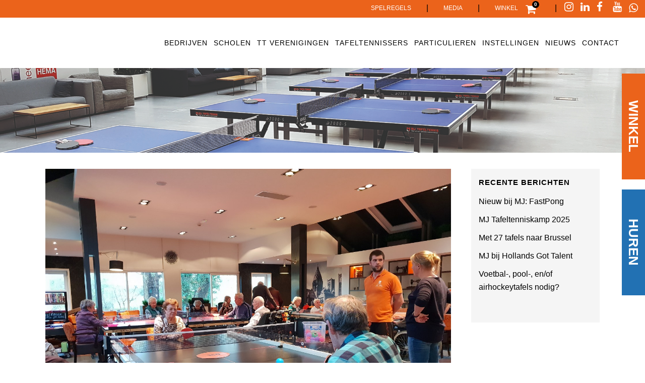

--- FILE ---
content_type: text/html; charset=UTF-8
request_url: https://mjtafeltennis.nl/tafeltennisactiviteiten-bij-zorggroep-kennemerhart/
body_size: 23160
content:
<!DOCTYPE html><html lang="nl-NL"><head><script data-no-optimize="1">var litespeed_docref=sessionStorage.getItem("litespeed_docref");litespeed_docref&&(Object.defineProperty(document,"referrer",{get:function(){return litespeed_docref}}),sessionStorage.removeItem("litespeed_docref"));</script> <meta charset="UTF-8" /><meta name="viewport" content="width=device-width,initial-scale=1,user-scalable=no"><link rel="profile" href="http://gmpg.org/xfn/11" /><link rel="pingback" href="https://mjtafeltennis.nl/xmlrpc.php" /><meta name='robots' content='index, follow, max-image-preview:large, max-snippet:-1, max-video-preview:-1' /><title>Tafeltennisactiviteiten bij Zorggroep Kennemerhart - MJ Tafeltennis - Events</title><link rel="canonical" href="https://mjtafeltennis.nl/tafeltennisactiviteiten-bij-zorggroep-kennemerhart/" /><meta name="twitter:card" content="summary_large_image" /><meta name="twitter:title" content="Tafeltennisactiviteiten bij Zorggroep Kennemerhart - MJ Tafeltennis - Events" /><meta name="twitter:description" content="Verschillende locaties van Kennemerhart maken goed gebruik van de beweegactiviteit van MJ. Voor de vierde keer dit jaar werd er met veel plezier bij De Blinkert getafeltennist. Tot in 2019!" /><meta name="twitter:image" content="https://mjtafeltennis.nl/wp-content/uploads/2018/11/Push-Pong.jpg" /> <script type="application/ld+json" class="yoast-schema-graph">{"@context":"https://schema.org","@graph":[{"@type":"Article","@id":"https://mjtafeltennis.nl/tafeltennisactiviteiten-bij-zorggroep-kennemerhart/#article","isPartOf":{"@id":"https://mjtafeltennis.nl/tafeltennisactiviteiten-bij-zorggroep-kennemerhart/"},"author":{"name":"jeroenkuijt","@id":"https://mjtafeltennis.nl/#/schema/person/7d498ce81725405f171a3307814ddf9f"},"headline":"Tafeltennisactiviteiten bij Zorggroep Kennemerhart","datePublished":"2018-11-29T17:56:37+00:00","dateModified":"2023-02-01T10:18:01+00:00","mainEntityOfPage":{"@id":"https://mjtafeltennis.nl/tafeltennisactiviteiten-bij-zorggroep-kennemerhart/"},"wordCount":33,"image":{"@id":"https://mjtafeltennis.nl/tafeltennisactiviteiten-bij-zorggroep-kennemerhart/#primaryimage"},"thumbnailUrl":"https://mjtafeltennis.nl/wp-content/uploads/2018/11/Push-Pong.jpg","articleSection":["Nieuwsberichten"],"inLanguage":"nl-NL"},{"@type":"WebPage","@id":"https://mjtafeltennis.nl/tafeltennisactiviteiten-bij-zorggroep-kennemerhart/","url":"https://mjtafeltennis.nl/tafeltennisactiviteiten-bij-zorggroep-kennemerhart/","name":"Tafeltennisactiviteiten bij Zorggroep Kennemerhart - MJ Tafeltennis - Events","isPartOf":{"@id":"https://mjtafeltennis.nl/#website"},"primaryImageOfPage":{"@id":"https://mjtafeltennis.nl/tafeltennisactiviteiten-bij-zorggroep-kennemerhart/#primaryimage"},"image":{"@id":"https://mjtafeltennis.nl/tafeltennisactiviteiten-bij-zorggroep-kennemerhart/#primaryimage"},"thumbnailUrl":"https://mjtafeltennis.nl/wp-content/uploads/2018/11/Push-Pong.jpg","datePublished":"2018-11-29T17:56:37+00:00","dateModified":"2023-02-01T10:18:01+00:00","author":{"@id":"https://mjtafeltennis.nl/#/schema/person/7d498ce81725405f171a3307814ddf9f"},"breadcrumb":{"@id":"https://mjtafeltennis.nl/tafeltennisactiviteiten-bij-zorggroep-kennemerhart/#breadcrumb"},"inLanguage":"nl-NL","potentialAction":[{"@type":"ReadAction","target":["https://mjtafeltennis.nl/tafeltennisactiviteiten-bij-zorggroep-kennemerhart/"]}]},{"@type":"ImageObject","inLanguage":"nl-NL","@id":"https://mjtafeltennis.nl/tafeltennisactiviteiten-bij-zorggroep-kennemerhart/#primaryimage","url":"https://mjtafeltennis.nl/wp-content/uploads/2018/11/Push-Pong.jpg","contentUrl":"https://mjtafeltennis.nl/wp-content/uploads/2018/11/Push-Pong.jpg","width":1400,"height":1050,"caption":"mjtafeltennis"},{"@type":"BreadcrumbList","@id":"https://mjtafeltennis.nl/tafeltennisactiviteiten-bij-zorggroep-kennemerhart/#breadcrumb","itemListElement":[{"@type":"ListItem","position":1,"name":"Home","item":"https://mjtafeltennis.nl/"},{"@type":"ListItem","position":2,"name":"Tafeltennisactiviteiten bij Zorggroep Kennemerhart"}]},{"@type":"WebSite","@id":"https://mjtafeltennis.nl/#website","url":"https://mjtafeltennis.nl/","name":"MJ Tafeltennis - Events","description":"Dé specialist in tafeltennis events!","potentialAction":[{"@type":"SearchAction","target":{"@type":"EntryPoint","urlTemplate":"https://mjtafeltennis.nl/?s={search_term_string}"},"query-input":{"@type":"PropertyValueSpecification","valueRequired":true,"valueName":"search_term_string"}}],"inLanguage":"nl-NL"},{"@type":"Person","@id":"https://mjtafeltennis.nl/#/schema/person/7d498ce81725405f171a3307814ddf9f","name":"jeroenkuijt","image":{"@type":"ImageObject","inLanguage":"nl-NL","@id":"https://mjtafeltennis.nl/#/schema/person/image/","url":"https://mjtafeltennis.nl/wp-content/litespeed/avatar/f3825fa1e2a2c8b53a5ee27d6dda307f.jpg?ver=1768222240","contentUrl":"https://mjtafeltennis.nl/wp-content/litespeed/avatar/f3825fa1e2a2c8b53a5ee27d6dda307f.jpg?ver=1768222240","caption":"jeroenkuijt"},"url":"https://mjtafeltennis.nl/author/jeroenkuijt/"}]}</script> <link rel='dns-prefetch' href='//fonts.googleapis.com' /><link rel="alternate" type="application/rss+xml" title="MJ Tafeltennis - Events &raquo; feed" href="https://mjtafeltennis.nl/feed/" /><style id='wp-img-auto-sizes-contain-inline-css' type='text/css'>img:is([sizes=auto i],[sizes^="auto," i]){contain-intrinsic-size:3000px 1500px}
/*# sourceURL=wp-img-auto-sizes-contain-inline-css */</style><link data-optimized="2" rel="stylesheet" href="https://mjtafeltennis.nl/wp-content/litespeed/css/a2021f3e895293c23c21da3faea071e6.css?ver=71816" /><style id='global-styles-inline-css' type='text/css'>:root{--wp--preset--aspect-ratio--square: 1;--wp--preset--aspect-ratio--4-3: 4/3;--wp--preset--aspect-ratio--3-4: 3/4;--wp--preset--aspect-ratio--3-2: 3/2;--wp--preset--aspect-ratio--2-3: 2/3;--wp--preset--aspect-ratio--16-9: 16/9;--wp--preset--aspect-ratio--9-16: 9/16;--wp--preset--color--black: #000000;--wp--preset--color--cyan-bluish-gray: #abb8c3;--wp--preset--color--white: #ffffff;--wp--preset--color--pale-pink: #f78da7;--wp--preset--color--vivid-red: #cf2e2e;--wp--preset--color--luminous-vivid-orange: #ff6900;--wp--preset--color--luminous-vivid-amber: #fcb900;--wp--preset--color--light-green-cyan: #7bdcb5;--wp--preset--color--vivid-green-cyan: #00d084;--wp--preset--color--pale-cyan-blue: #8ed1fc;--wp--preset--color--vivid-cyan-blue: #0693e3;--wp--preset--color--vivid-purple: #9b51e0;--wp--preset--gradient--vivid-cyan-blue-to-vivid-purple: linear-gradient(135deg,rgb(6,147,227) 0%,rgb(155,81,224) 100%);--wp--preset--gradient--light-green-cyan-to-vivid-green-cyan: linear-gradient(135deg,rgb(122,220,180) 0%,rgb(0,208,130) 100%);--wp--preset--gradient--luminous-vivid-amber-to-luminous-vivid-orange: linear-gradient(135deg,rgb(252,185,0) 0%,rgb(255,105,0) 100%);--wp--preset--gradient--luminous-vivid-orange-to-vivid-red: linear-gradient(135deg,rgb(255,105,0) 0%,rgb(207,46,46) 100%);--wp--preset--gradient--very-light-gray-to-cyan-bluish-gray: linear-gradient(135deg,rgb(238,238,238) 0%,rgb(169,184,195) 100%);--wp--preset--gradient--cool-to-warm-spectrum: linear-gradient(135deg,rgb(74,234,220) 0%,rgb(151,120,209) 20%,rgb(207,42,186) 40%,rgb(238,44,130) 60%,rgb(251,105,98) 80%,rgb(254,248,76) 100%);--wp--preset--gradient--blush-light-purple: linear-gradient(135deg,rgb(255,206,236) 0%,rgb(152,150,240) 100%);--wp--preset--gradient--blush-bordeaux: linear-gradient(135deg,rgb(254,205,165) 0%,rgb(254,45,45) 50%,rgb(107,0,62) 100%);--wp--preset--gradient--luminous-dusk: linear-gradient(135deg,rgb(255,203,112) 0%,rgb(199,81,192) 50%,rgb(65,88,208) 100%);--wp--preset--gradient--pale-ocean: linear-gradient(135deg,rgb(255,245,203) 0%,rgb(182,227,212) 50%,rgb(51,167,181) 100%);--wp--preset--gradient--electric-grass: linear-gradient(135deg,rgb(202,248,128) 0%,rgb(113,206,126) 100%);--wp--preset--gradient--midnight: linear-gradient(135deg,rgb(2,3,129) 0%,rgb(40,116,252) 100%);--wp--preset--font-size--small: 13px;--wp--preset--font-size--medium: 20px;--wp--preset--font-size--large: 36px;--wp--preset--font-size--x-large: 42px;--wp--preset--spacing--20: 0.44rem;--wp--preset--spacing--30: 0.67rem;--wp--preset--spacing--40: 1rem;--wp--preset--spacing--50: 1.5rem;--wp--preset--spacing--60: 2.25rem;--wp--preset--spacing--70: 3.38rem;--wp--preset--spacing--80: 5.06rem;--wp--preset--shadow--natural: 6px 6px 9px rgba(0, 0, 0, 0.2);--wp--preset--shadow--deep: 12px 12px 50px rgba(0, 0, 0, 0.4);--wp--preset--shadow--sharp: 6px 6px 0px rgba(0, 0, 0, 0.2);--wp--preset--shadow--outlined: 6px 6px 0px -3px rgb(255, 255, 255), 6px 6px rgb(0, 0, 0);--wp--preset--shadow--crisp: 6px 6px 0px rgb(0, 0, 0);}:where(.is-layout-flex){gap: 0.5em;}:where(.is-layout-grid){gap: 0.5em;}body .is-layout-flex{display: flex;}.is-layout-flex{flex-wrap: wrap;align-items: center;}.is-layout-flex > :is(*, div){margin: 0;}body .is-layout-grid{display: grid;}.is-layout-grid > :is(*, div){margin: 0;}:where(.wp-block-columns.is-layout-flex){gap: 2em;}:where(.wp-block-columns.is-layout-grid){gap: 2em;}:where(.wp-block-post-template.is-layout-flex){gap: 1.25em;}:where(.wp-block-post-template.is-layout-grid){gap: 1.25em;}.has-black-color{color: var(--wp--preset--color--black) !important;}.has-cyan-bluish-gray-color{color: var(--wp--preset--color--cyan-bluish-gray) !important;}.has-white-color{color: var(--wp--preset--color--white) !important;}.has-pale-pink-color{color: var(--wp--preset--color--pale-pink) !important;}.has-vivid-red-color{color: var(--wp--preset--color--vivid-red) !important;}.has-luminous-vivid-orange-color{color: var(--wp--preset--color--luminous-vivid-orange) !important;}.has-luminous-vivid-amber-color{color: var(--wp--preset--color--luminous-vivid-amber) !important;}.has-light-green-cyan-color{color: var(--wp--preset--color--light-green-cyan) !important;}.has-vivid-green-cyan-color{color: var(--wp--preset--color--vivid-green-cyan) !important;}.has-pale-cyan-blue-color{color: var(--wp--preset--color--pale-cyan-blue) !important;}.has-vivid-cyan-blue-color{color: var(--wp--preset--color--vivid-cyan-blue) !important;}.has-vivid-purple-color{color: var(--wp--preset--color--vivid-purple) !important;}.has-black-background-color{background-color: var(--wp--preset--color--black) !important;}.has-cyan-bluish-gray-background-color{background-color: var(--wp--preset--color--cyan-bluish-gray) !important;}.has-white-background-color{background-color: var(--wp--preset--color--white) !important;}.has-pale-pink-background-color{background-color: var(--wp--preset--color--pale-pink) !important;}.has-vivid-red-background-color{background-color: var(--wp--preset--color--vivid-red) !important;}.has-luminous-vivid-orange-background-color{background-color: var(--wp--preset--color--luminous-vivid-orange) !important;}.has-luminous-vivid-amber-background-color{background-color: var(--wp--preset--color--luminous-vivid-amber) !important;}.has-light-green-cyan-background-color{background-color: var(--wp--preset--color--light-green-cyan) !important;}.has-vivid-green-cyan-background-color{background-color: var(--wp--preset--color--vivid-green-cyan) !important;}.has-pale-cyan-blue-background-color{background-color: var(--wp--preset--color--pale-cyan-blue) !important;}.has-vivid-cyan-blue-background-color{background-color: var(--wp--preset--color--vivid-cyan-blue) !important;}.has-vivid-purple-background-color{background-color: var(--wp--preset--color--vivid-purple) !important;}.has-black-border-color{border-color: var(--wp--preset--color--black) !important;}.has-cyan-bluish-gray-border-color{border-color: var(--wp--preset--color--cyan-bluish-gray) !important;}.has-white-border-color{border-color: var(--wp--preset--color--white) !important;}.has-pale-pink-border-color{border-color: var(--wp--preset--color--pale-pink) !important;}.has-vivid-red-border-color{border-color: var(--wp--preset--color--vivid-red) !important;}.has-luminous-vivid-orange-border-color{border-color: var(--wp--preset--color--luminous-vivid-orange) !important;}.has-luminous-vivid-amber-border-color{border-color: var(--wp--preset--color--luminous-vivid-amber) !important;}.has-light-green-cyan-border-color{border-color: var(--wp--preset--color--light-green-cyan) !important;}.has-vivid-green-cyan-border-color{border-color: var(--wp--preset--color--vivid-green-cyan) !important;}.has-pale-cyan-blue-border-color{border-color: var(--wp--preset--color--pale-cyan-blue) !important;}.has-vivid-cyan-blue-border-color{border-color: var(--wp--preset--color--vivid-cyan-blue) !important;}.has-vivid-purple-border-color{border-color: var(--wp--preset--color--vivid-purple) !important;}.has-vivid-cyan-blue-to-vivid-purple-gradient-background{background: var(--wp--preset--gradient--vivid-cyan-blue-to-vivid-purple) !important;}.has-light-green-cyan-to-vivid-green-cyan-gradient-background{background: var(--wp--preset--gradient--light-green-cyan-to-vivid-green-cyan) !important;}.has-luminous-vivid-amber-to-luminous-vivid-orange-gradient-background{background: var(--wp--preset--gradient--luminous-vivid-amber-to-luminous-vivid-orange) !important;}.has-luminous-vivid-orange-to-vivid-red-gradient-background{background: var(--wp--preset--gradient--luminous-vivid-orange-to-vivid-red) !important;}.has-very-light-gray-to-cyan-bluish-gray-gradient-background{background: var(--wp--preset--gradient--very-light-gray-to-cyan-bluish-gray) !important;}.has-cool-to-warm-spectrum-gradient-background{background: var(--wp--preset--gradient--cool-to-warm-spectrum) !important;}.has-blush-light-purple-gradient-background{background: var(--wp--preset--gradient--blush-light-purple) !important;}.has-blush-bordeaux-gradient-background{background: var(--wp--preset--gradient--blush-bordeaux) !important;}.has-luminous-dusk-gradient-background{background: var(--wp--preset--gradient--luminous-dusk) !important;}.has-pale-ocean-gradient-background{background: var(--wp--preset--gradient--pale-ocean) !important;}.has-electric-grass-gradient-background{background: var(--wp--preset--gradient--electric-grass) !important;}.has-midnight-gradient-background{background: var(--wp--preset--gradient--midnight) !important;}.has-small-font-size{font-size: var(--wp--preset--font-size--small) !important;}.has-medium-font-size{font-size: var(--wp--preset--font-size--medium) !important;}.has-large-font-size{font-size: var(--wp--preset--font-size--large) !important;}.has-x-large-font-size{font-size: var(--wp--preset--font-size--x-large) !important;}
/*# sourceURL=global-styles-inline-css */</style><style id='classic-theme-styles-inline-css' type='text/css'>/*! This file is auto-generated */
.wp-block-button__link{color:#fff;background-color:#32373c;border-radius:9999px;box-shadow:none;text-decoration:none;padding:calc(.667em + 2px) calc(1.333em + 2px);font-size:1.125em}.wp-block-file__button{background:#32373c;color:#fff;text-decoration:none}
/*# sourceURL=/wp-includes/css/classic-themes.min.css */</style><style id='woocommerce-inline-inline-css' type='text/css'>.woocommerce form .form-row .required { visibility: visible; }
/*# sourceURL=woocommerce-inline-inline-css */</style><style id='bridge-stylesheet-inline-css' type='text/css'>.postid-6723.disabled_footer_top .footer_top_holder, .postid-6723.disabled_footer_bottom .footer_bottom_holder { display: none;}


/*# sourceURL=bridge-stylesheet-inline-css */</style><style id='bridge-style-dynamic-responsive-inline-css' type='text/css'>a.showcoupon {
color: #303030 !important;
}

a.showcoupon:hover {
text-decoration: underline;
}

.wpcf7 .vc_col-sm-4 {
text-align: left !important;
}

#qlwapp {
font-family: 'Roboto', sans-serif !important;
}

.entry_date {
display: none !important;
}

body .gform_wrapper select {
color: #000;
}

/* Main menu */

@media screen and (max-width: 1340px) {
nav.main_menu > ul > li > a {
padding: 0 6px;
}
}
 
.woocommerce div.cart-collaterals div.cart_totals {
width: 30%;
}

.vc_custom_1524139192003, .vc_custom_1526391336057 {
z-index: 1;
}

.home .qbutton  {
min-width: 200px;
}

/* FOOTER */
.footer_top .column_inner>div {
margin: 0px !important;
}

nav.mobile_menu ul>li.has_sub>span.mobile_arrow {
margin-right: 50% !important;
}

/* Testimonials */
.testimonials_c_holder .testimonial_content_inner {
padding-top: 60px;
padding-bottom: 10px;
min-height: 260px;
border-radius: 8px;
margin-left: 30px;
}

.testimonial_content_inner:before {
font-size: 60px !important;
}

.shopping_cart_dropdown .qbutton:hover {
border: 1px solid;
}

/* Gravity Forms */

.gform_wrapper input:not([type=radio]):not([type=checkbox]):not([type=submit]):not([type=button]):not([type=image]):not([type=file]),
.gform_wrapper textarea.medium {
padding: 10px 7px !important;
border: 1px solid #000 !important;
    border-radius: 3px !important;
}

@media only screen and (min-width: 641px) {
.gform_wrapper textarea.medium {
width: calc(35% - 8px) !important;
}
}


body .gform_wrapper input[type=submit]:hover {
    background-color: #eb641c;
    border-color: #eb641c;
}

body .gform_wrapper .gform_body .gform_fields .gfield select  {
border: 1px solid !important;
height: 40px;
}

/* Contact form 7 */
.wpcf7 label {
margin-top: 26px;
margin-bottom: 0px;
}

div.wpcf7-response-output.wpcf7-validation-errors {
margin-top: 4em;
margin-bottom: 1em;
background-color: #eb631b !important;
border: none;
}

.page-id-26 .wpcf7-submit {
	background-color:#eb631b !important;
	border:none !important;
	width: 250px !important;
	text-align:center !important;
	color:#fff !important;
	height:40px !important;
	font-size:16px !important;
	font-family:'Fira Sans', sans-serif !important;
	top: -30px;
}

/* WooCommerce checkout */
.woocommerce .woocommerce-message, .woocommerce .woocommerce-info {
background-color: #eb631b;
}

.woocommerce form.checkout .col2-set .form-row input[type=text], .woocommerce form.checkout .col2-set .form-row input[type=email], .woocommerce form.checkout .col2-set .form-row textarea, input#billing_phone {
border: 1px solid #000;
border-radius: 3px;
}

.woocommerce-checkout input[type='text']:not(.qode_search_field) {
border: 1px solid #000;
border-radius: 3px;
}

.select2-container--default .select2-selection--single {
border: 1px solid #000;
border-radius: 3px;
}

div.wpcf7-response-output.wpcf7-mail-sent-ok {
    background-color: #398f14 !important;
    margin-top: 4em !important;
    margin-bottom: 1em !important;
}

div.wpcf7-response-output:before {
display: none;
}


.woocommerce table.cart div.coupon .input-text, .woocommerce-page table.cart div.coupon .input-text {
    border: 1px solid #000;
    border-radius: 3px;
}

/* BLOG */
h2.entry_title a {
color: #eb631b;
}

h2.entry_title a:hover {
color: #000;
}

.blog_holder.blog_single article h2 {
margin-bottom: 16px;
}

.blog_holder article .post_info {
display: none !important;
}

.container aside {
    background: #f5f5f5;
    padding: 15px;
}

.blog .default_template_holder, .single-post .default_template_holder {
margin-top: 32px;
margin-bottom: 32px;
}

.blog_holder article .post_text .post_text_inner {
    background: #f5f5f5;
}

h2 {
color: #000;
}

.woocommerce ul.products li.product:hover .image-wrapper img {
opacity: 0.7;
}

.header-widget.widget_nav_menu ul.menu li a:hover {
color: black !important;
}

@media only screen and (max-width: 1000px) {
.header_top .left {
    text-align: center;
    float: left;
}
}

header.scrolled .header_top {
    background-color: #eb631b !important;
}

.qode_left_side_fixed {
position: fixed;
left:100%;
bottom: 40%;
width: 166px;
}

.sidebanner-div {
-moz-transform:rotate(-180deg);
  -webkit-transform:rotate(-180deg);    
  -ms-transform:rotate(-180deg);
  -o-transform:rotate(-180deg);
  transform:rotate(-180deg); 
}

.sidebanner-div a {
background-color:#2271b3;
width:200px;
display:block;
text-align:center;
padding-top:10px;
padding-bottom:10px;
padding-left:5px;
padding-right:5px;
transition: 0.5s;
font-size: 26px;
    position: relative;
    left: 110px;
    top: -46px;
}

.sidebanner-div a:hover {
color:#eb631b;
}

.sidebanner-div-kopen a {
background-color:#eb631b;
width:200px;
display:block;
text-align:center;
padding-top:10px;
padding-bottom:10px;
padding-left:5px;
padding-right:5px;
transition: 0.5s;
font-size: 26px;
    position: relative;
    right: 120px;
}

.sidebanner-div-kopen a:hover {
color: #000;
}

.sidebanner-div-kopen {
-moz-transform:rotate(-180deg);
  -webkit-transform:rotate(-180deg);    
  -ms-transform:rotate(-180deg);
  -o-transform:rotate(-180deg);
  transform:rotate(-180deg); 
}

a.fixed-button:hover {
color: #eb631b !important;
display:block;
width:200px;
}


@media screen and (max-width: 1001px) {
.header-widget.widget_nav_menu,
.header-widget.widget_nav_menu ul.menu li a {
padding: 0;
}


.sidebanner-div a {
background-color:#2271b3;
width:130px;
display:block;
text-align:center;
padding: 5px;
transition: 0.5s;
font-size: 18px;
    position: relative;
    left: 90px;
    top: -36px;
}

.sidebanner-div-kopen a {
background-color:#eb631b;
width:130px;
display:block;
text-align:center;
padding: 5px;
transition: 0.5s;
font-size: 18px;
    position: relative;
    right: 60px;
}


}

/* Breadcrumbs styling */
#breadcrumbs {
    text-align: center;
    padding-top: 50px;
color: #626262;
font-size: 14px;
}

.contact {
    font-weight: 300;
}


/* FOOTER */

.footer_top h5 {
margin: 0px;
}

 .footer_top h5 a {
font-weight: 900;
color: #000;
}

 .footer_top h5 a:hover {
color: #eb631b;
}

.footer_bottom p {
text-align: center;
}

/* Random */

.orange {
    color: #eb631b;
}

.carousel_item_holder {
border: 1px solid #dcdcdc;
border-radius: 8px;
}

div.gform_footer.top_label {
text-align: center;
}

body #gform_wrapper_4 .gform_footer input[type=submit] {
    background-color: #eb631b;
    border-color: #eb631b;
    color: #fff;
}

body #gform_wrapper_4 .gform_footer input[type=submit]:hover {
    background-color: #fff;
    border-color: #000;
    color: #000;
}

.fa-whatsapp:before {
    content: "\f232";
    margin-right: 14px;
margin-left:0;
}

@media only screen and (max-width: 1000px) {
.fa-whatsapp:before {
    margin-left: 12px;
    margin-right: 0px;
}
}


@media only screen and (min-width: 1025px) {
  #custom_html-14 .fa-lg {
       position: absolute;
       top: 159px;
       left: 140px;
    
  }
}

@media only screen and (max-width: 1024px) {
  #custom_html-14 .fa-lg {
       position: absolute;
       top: 224px;
       left: 35px;
    
  }
}

@media only screen and (max-width: 767px) {
  #custom_html-14 .fa-lg {
       position: absolute;
       top: 183px;
       left: 144px;
    
  }
}


@media only screen and (max-width: 600px) {
.not-on-mobile,
#menu-spelregels {
display: none;
}

.qlwapp-toggle {
    margin-right: 0px !important;
    height: 50px !important;
    width: 55px !important;
    font-size: 34px !important;
    margin-bottom: 10px !important;
    padding-right: 10px !important;
}
.qlwapp-text {
display:none;
}

}

/*HOMEPAGE /*
 * 
 */

/* Header */

.menu-top-menu-container a{
	color:white !important;
	text-transform:uppercase;
	font-size:10px;
	font-family:'Fira Sans', sans-serif;
}

.header_top a{ 
	color:white !important;
	font-weight:500;
	text-transform:uppercase;
}

.header_top a:hover{
	color:black !important;
	font-weight:500;
	text-transform:uppercase;
}

.drop_down_start a{
	color:white !important;
}

.header_top {
	height:35px;
}

.second {
	border-top: solid 4px #818181;
}

.mobile_menu_button i, .side_menu_button i {
	color:#000;
}

.title_holder {
	margin: 20px 0 20px 0;
}

.title_holder a, .title_holder span, .title_holder current {
	color:white !important;
}


.title_holder h1 {
	color:#eb641c;
}

/*Blok-categorieen */
.q_image_with_text_over {
	min-height:180px !important;
	margin-bottom:20px;
}

.q_image_with_text_over img{
	object-fit:cover !important;
	height:180px;
}

/*Blok introtekst */

.blok-introtekst a{
	font-family:'Fira Sans', sans-serif;
}

/* Blok  Usps*/

.blok-usps h2 {
	color: black !important;
}

/* Blok nieuws */

.blok-nieuws .latest_post_two_info{
	display:none;
}

.blok-nieuws .separator {
	display:none;
	background:none;
}

.latest_post_two_inner{
	background-color:transparent !important;
}

.latest_post_two_inner a, .latest_post_two_inner p{
	color:#fff;
	text-align: center !important;
	font-size:16px;
}

.blok-nieuws h3 {
	text-align: center;
	line-height: 22px;
	margin-bottom:30px;
}

.blok-nieuws p	 {
	text-align:center;
	margin-bottom:30px;
}

.blok-nieuws img:hover {
	opacity:0.8;
	transition:0.4s;
}

.blok-nieuws a {
	color:white;
}

.blok-nieuws a:hover {
	color:black;
}

.latest_post_two_text {
	padding-bottom:0px !important;
}

.latest_post_two_holder .latest_post_two_text a:hover {
	color:black !important;
}

.blok-nieuws h2 span:hover {
	color:black !important;
	transition: 0.4s;
}


/* Blok partners */

.carousel_item_holder{
	background: #dcdcdc;
	margin:10px !important;
}

.blok-partners h2{
	color:black;
}

.carousel_item_holder img:hover{
	opacity:0.5;
	transition:0.4s;
}

/* Footer */

.footer_col1 img{
	width:140px;
	padding:10px;
}

.footer_top h5{
	font-weight:900;
}

.footer_top a {
	color:black !important;
	font-weight:300;
}


.footer_bottom p {
	color:white;
	font-size:14px;
}

.footer_bottom a:hover {
	color:black;
}

.footer_bottom a {
	color:white;
}

.menu li {
	padding-bottom:0px !important;
}

.footer_top li:last-of-type {
	padding-bottom:20px !important;
}


.footer_top .q_social_icon_holder i {
	margin-top:30px !important;
	color:#eb631b !important;
}

/*TAFELTENNISTAFEL HUREN /*
 * 
 */

/*Woocommerce productlijst op pagina */

.columns-2 img {
	margin-top:30px !important;
}

/*Tafelhuren intro */

/* .blok-tafelhuren-intro h2{
	color:#eb631b;
}
 */
/* Vinkjes in lijst */

.blok-vinkjes p{
	font-size: 18px;
	font-weight:300;
}

/*Contactformulier tafel */


.wpcf7-text, .wpcf7 textarea, .wpcf7-number, .wpcf7-select, .wpcf7-date {
	border: 1px solid black !important;
}

.wpcf7 label {
	font-weight: 600;
	text-align:left;
}

.wpcf7-submit {
	background-color:#eb631b !important;
	border:none !important;
	text-align:center !important;
	color:#fff !important;
	height:80px !important;
	width: 260px !important;
	margin: 20px auto 0 auto !important;
	font-size:24px !important;
	font-family:'Fira Sans', sans-serif !important;
	top:50px;
}

.single-product .wpcf7-submit {
	height: 38px !important;
	font-size: 18px !important;
		top:0px;
}

.wpcf7-submit:hover {
	opacity:0.9;
}

span.wpcf7-list-item { display: block !important;
text-align:left;
	margin-bottom:10px !important;
}

.wpcf7-checkbox span {
	margin-left:0px !important;
}

.wpcf7-checkbox input {
	margin-left:0px !important;
}

.one-third {
	padding: 0 10px 0 10px !important;
	box-sizing:border-box
}

#cf7sg-container div{
	max-width:100% !important;
}

.wpcf7 div {
	background-color:transparent !important;
}


/* Quote blok */

.testimonial_content p {
	color:white;
}

.testimonial_content_inner:before {
	content:"”";
	font-size:100px;
	color:white;
	font-weight:900;
	font-family:'Fira Sans', sans-serif;
}

.testimonial_author {
	font-weight:600 !important;
	font-family:'Fira Sans', sans-serif !important;
	font-size:16px !important;
}

.blok-recensies h2{
	color:black;
}


/*NIEUWS OVERZICHT /*
 * 
 */

.post_author {
	display:none;
}


.filter_outer {
	margin-top:30px;
}

.filter_outer span {
	color:#eb631b !important;
}


/*ELEMENTEN /*
 * 
 */

.element-pijllink a:after {
	content:" > ";
	display:inline-block;
	background:#eb631b;
	color:white;
	width: 26px;
	height:26px;
	font-size: 20px;
	text-align:center;
	line-height:26px;
	font-weight:900;
	margin-left: 10px;
}

.element-pijllink-zwart:after {
	content:" > ";
	display:inline-block;
	background:black;
	color:white;
	width: 26px;
	height:26px;
	font-size: 20px;
	text-align:center;
	line-height:26px;
	font-weight:900;
	margin-left: 10px;
}

.element-pijllink-zwart, .element-pijllink {
	text-transform:uppercase;
}


/*
.qode_left_side_fixed {
	background:black;
	padding:15px;
}
*/

.qode_left_side_fixed a {
	color:#fff;
}

.breadcrumb span, .breadcrumb a, .title_subtitle_holder span {
	color:black !important;
}

#back_to_top i {
	color:black !important;
}

.fa-stack {
	border: 2px solid black !important;
}

.title_subtitle_holder h1 {
	display:none;
}

.title_outer img{
	max-height:300px !important;
}

span.cat-blok-test{
  position: relative;
  top: -110px;
	text-align:center;
	margin-left:auto;
	margin-right:auto;
	width:100%;
  color: white;
	font-family:'Fira Sans', sans-serif;
	font-size:26px;
	text-transform:uppercase;
	font-weight:900;
	letter-spacing:1;
	line-height:29px;
}

div.cat-blok-div {
	width:100% !important;
	text-align:center;
}

.cat-blok-test:hover {
	color:#eb631b;
	transition:0.4s;
}


/*WOOCOMMERCE WINKEL /*
 * 
 */

.product-categories {
	display:none;
}

.summary h1 {
	line-height:30px !important;
	font-size:30px !important;
}

.amount  {
	color:#eb631b !important;
}

#tab-description{
	text-align:left !important;
}

.shopping_cart_inner {
	height:35px;
	padding:0px !important;
}

.header_cart_span {
	background-color:black !important;
	color:black;
}

.header_cart:before {
	color: white !important;
}

.shopping_cart_dropdown span{
	color:white !important;
}

.shopping_cart_dropdown {
	border-top: 4px solid #818181;
}

.shopping_cart_inner, .side_menu_button {
	height:initial !important;
}


/*MEDIA QUERRYS /*
 * 
 */


@media screen and (max-width: 1300px) {
		.logo_wrapper img {
		height:40px !important;
		margin-top:20px;
	}
}

@media screen and (max-width: 1200px) {
	#menu-hoofdmenu a {
		font-size:12px !important;
	}
}

@media screen and (max-width: 1000px) { 
	.logo_wrapper img {
		height:80px !important;
		margin-top:20px;
	}

        .q_logo a {
             visibility: visible !important;
        }
}

@media screen and (max-width: 500px) { 
	.not-on-mobile {
		display: none;
	}
	.shopping_cart_outer {
		display: none;
	}
}

.woocommerce ul.products li.product .add-to-cart-button-outer {
display: none !important;
}

/* .woocommerce .product_cat-indoor-outdoor span.price,
.woocommerce .product_cat-outdoor span.price {
display: none !important;
} */


.woocommerce .product_cat-outdoor .cart,
.woocommerce .product_cat-indoor .cart,
.woocommerce .product_cat-indoor-outdoor .cart,
.woocommerce .product_cat-voetbaltafels .cart,
.woocommerce .product_cat-outdoor .tabs-nav,
.woocommerce .product_cat-indoor .tabs-nav,
.postid-12322 .cart {
	display: none !important;
}

.woocommerce .product_cat-outdoor .q_tabs {
    padding: 0 16.5% 60px !important;
} 

.wpcf7 form.invalid .wpcf7-response-output,
.wpcf7 form.unaccepted .wpcf7-response-output {
color: red;
}
/*# sourceURL=bridge-style-dynamic-responsive-inline-css */</style> <script type="litespeed/javascript" data-src="https://mjtafeltennis.nl/wp-includes/js/jquery/jquery.min.js" id="jquery-core-js"></script> <script id="twbbwg-global-js-extra" type="litespeed/javascript">var twb={"nonce":"a11ae72348","ajax_url":"https://mjtafeltennis.nl/wp-admin/admin-ajax.php","plugin_url":"https://mjtafeltennis.nl/wp-content/plugins/photo-gallery/booster","href":"https://mjtafeltennis.nl/wp-admin/admin.php?page=twbbwg_photo-gallery"};var twb={"nonce":"a11ae72348","ajax_url":"https://mjtafeltennis.nl/wp-admin/admin-ajax.php","plugin_url":"https://mjtafeltennis.nl/wp-content/plugins/photo-gallery/booster","href":"https://mjtafeltennis.nl/wp-admin/admin.php?page=twbbwg_photo-gallery"}</script> <script id="bwg_frontend-js-extra" type="litespeed/javascript">var bwg_objectsL10n={"bwg_field_required":"veld is vereist.","bwg_mail_validation":"Dit is geen geldig e-mailadres.","bwg_search_result":"Er zijn geen afbeeldingen gevonden die voldoen aan de zoekopdracht.","bwg_select_tag":"Selecteer tag","bwg_order_by":"Sorteer op","bwg_search":"Zoeken","bwg_show_ecommerce":"Toon eCommerce","bwg_hide_ecommerce":"Verberg Ecommerce","bwg_show_comments":"Toon reacties","bwg_hide_comments":"Verberg reacties","bwg_restore":"Terugzetten","bwg_maximize":"Maximaliseren","bwg_fullscreen":"Volledig scherm","bwg_exit_fullscreen":"Volledig scherm afsluiten","bwg_search_tag":"ZOEKEN...","bwg_tag_no_match":"Geen tags gevonden","bwg_all_tags_selected":"Alle tags geselecteerd","bwg_tags_selected":"tags geselecteerd","play":"Afspelen","pause":"Pauze","is_pro":"","bwg_play":"Afspelen","bwg_pause":"Pauze","bwg_hide_info":"Informatie verbergen","bwg_show_info":"Informatie weergeven","bwg_hide_rating":"Verberg waardering","bwg_show_rating":"Toon beoordeling","ok":"OK","cancel":"Annuleren","select_all":"Alles selecteren","lazy_load":"0","lazy_loader":"https://mjtafeltennis.nl/wp-content/plugins/photo-gallery/images/ajax_loader.png","front_ajax":"0","bwg_tag_see_all":"bekijk alle tags","bwg_tag_see_less":"minder tags zien"}</script> <script id="wc-add-to-cart-js-extra" type="litespeed/javascript">var wc_add_to_cart_params={"ajax_url":"/wp-admin/admin-ajax.php","wc_ajax_url":"/?wc-ajax=%%endpoint%%","i18n_view_cart":"Winkelmand bekijken","cart_url":"https://mjtafeltennis.nl/winkelmand/","is_cart":"","cart_redirect_after_add":"no"}</script> <script id="woocommerce-js-extra" type="litespeed/javascript">var woocommerce_params={"ajax_url":"/wp-admin/admin-ajax.php","wc_ajax_url":"/?wc-ajax=%%endpoint%%","i18n_password_show":"Wachtwoord weergeven","i18n_password_hide":"Wachtwoord verbergen"}</script> <script id="sib-front-js-js-extra" type="litespeed/javascript">var sibErrMsg={"invalidMail":"Please fill out valid email address","requiredField":"Please fill out required fields","invalidDateFormat":"Please fill out valid date format","invalidSMSFormat":"Please fill out valid phone number"};var ajax_sib_front_object={"ajax_url":"https://mjtafeltennis.nl/wp-admin/admin-ajax.php","ajax_nonce":"5723b8e1ba","flag_url":"https://mjtafeltennis.nl/wp-content/plugins/mailin/img/flags/"}</script> <script></script> <noscript><style>.woocommerce-product-gallery{ opacity: 1 !important; }</style></noscript><meta name="generator" content="Powered by WPBakery Page Builder - drag and drop page builder for WordPress."/><link rel="icon" href="https://mjtafeltennis.nl/wp-content/uploads/2018/04/cropped-favicon-mj-tafeltennis-32x32.png" sizes="32x32" /><link rel="icon" href="https://mjtafeltennis.nl/wp-content/uploads/2018/04/cropped-favicon-mj-tafeltennis-192x192.png" sizes="192x192" /><link rel="apple-touch-icon" href="https://mjtafeltennis.nl/wp-content/uploads/2018/04/cropped-favicon-mj-tafeltennis-180x180.png" /><meta name="msapplication-TileImage" content="https://mjtafeltennis.nl/wp-content/uploads/2018/04/cropped-favicon-mj-tafeltennis-270x270.png" />
<noscript><style>.wpb_animate_when_almost_visible { opacity: 1; }</style></noscript>
 <script type="litespeed/javascript" data-src="https://www.googletagmanager.com/gtag/js?id=G-VVSPZVCSXJ"></script> <script type="litespeed/javascript">window.dataLayer=window.dataLayer||[];function gtag(){dataLayer.push(arguments)}
gtag('js',new Date());gtag('config','G-VVSPZVCSXJ');gtag('config','UA-115579626-1')</script>  <script type="litespeed/javascript">!function(f,b,e,v,n,t,s){if(f.fbq)return;n=f.fbq=function(){n.callMethod?n.callMethod.apply(n,arguments):n.queue.push(arguments)};if(!f._fbq)f._fbq=n;n.push=n;n.loaded=!0;n.version='2.0';n.queue=[];t=b.createElement(e);t.async=!0;t.src=v;s=b.getElementsByTagName(e)[0];s.parentNode.insertBefore(t,s)}(window,document,'script','https://connect.facebook.net/en_US/fbevents.js');fbq('init','149143705673919');fbq('track','PageView')</script> <noscript><img height="1" width="1" style="display:none"
src="https://www.facebook.com/tr?id=149143705673919&ev=PageView&noscript=1"
/></noscript></head><body class="wp-singular post-template-default single single-post postid-6723 single-format-standard wp-theme-bridge wp-child-theme-bridge-child theme-bridge bridge-core-3.3.4.6 woocommerce-no-js  columns-3 qode-product-single-tabs-on-bottom qode-child-theme-ver-1.0.0 qode-theme-ver-30.8.8.6 qode-theme-bridge wpb-js-composer js-comp-ver-8.7.2 vc_responsive" itemscope itemtype="http://schema.org/WebPage"><div class="wrapper"><div class="wrapper_inner"><header class=" has_top scroll_header_top_area  fixed scrolled_not_transparent page_header"><div class="header_inner clearfix"><div class="header_top_bottom_holder"><div class="header_top clearfix" style='' ><div class="left"><div class="inner"></div></div><div class="right"><div class="inner"><div class="header-widget widget_nav_menu header-right-widget"><div class="menu-spelregels-container"><ul id="menu-spelregels" class="menu"><li id="menu-item-11890" class="not-on-mobile menu-item menu-item-type-custom menu-item-object-custom menu-item-11890"><a target="_blank" href="https://mjtafeltennis.nl/wp-content/uploads/2020/05/Tafeltennisspelregels-1.pdf">Spelregels</a></li></ul></div></div><div class="header-widget widget_text header-right-widget"><div class="textwidget"><p><span class="not-on-mobile">|</span></p></div></div><div class="header-widget widget_nav_menu header-right-widget"><div class="menu-media-container"><ul id="menu-media" class="menu"><li id="menu-item-5440" class="menu-item menu-item-type-post_type menu-item-object-page menu-item-5440"><a href="https://mjtafeltennis.nl/media/">Media</a></li></ul></div></div><div class="header-widget widget_text header-right-widget"><div class="textwidget"><p>|</p></div></div><div class="header-widget widget_nav_menu header-right-widget"><div class="menu-winkel-container"><ul id="menu-winkel" class="menu"><li id="menu-item-11841" class="menu-item menu-item-type-post_type menu-item-object-page menu-item-11841"><a href="https://mjtafeltennis.nl/winkel/">Winkel</a></li></ul></div></div><div class="header-widget widget_woocommerce-dropdown-cart header-right-widget"><div class="shopping_cart_outer"><div class="shopping_cart_inner"><div class="shopping_cart_header">
<a class="header_cart fa fa-shopping-cart" href="https://mjtafeltennis.nl/winkelmand/">
<span class="header_cart_span">0</span>
</a><div class="shopping_cart_dropdown"><div class="shopping_cart_dropdown_inner"><ul class="cart_list product_list_widget"><li>Geen producten in het winkelwagentje.</li></ul></div>
<a itemprop="url" href="https://mjtafeltennis.nl/winkelmand/" class="qbutton white view-cart">Winkelwagentje <i class="fa fa-shopping-cart"></i></a>
<span class="total">Totaal:<span><span class="woocommerce-Price-amount amount"><bdi><span class="woocommerce-Price-currencySymbol">&euro;</span>0,00</bdi></span></span></span></div></div></div></div></div><div class="header-widget widget_text header-right-widget"><div class="textwidget"><p>|</p></div></div><span class='q_social_icon_holder normal_social' data-color=#fff data-hover-color=#000><a itemprop='url' href='https://www.instagram.com/mjtafeltennis/' target='_blank'><i class="qode_icon_font_awesome fa fa-instagram  simple_social" style="color: #fff;font-size: 21px;" ></i></a></span><span class='q_social_icon_holder normal_social' data-color=#fff data-hover-color=#000><a itemprop='url' href=' https://www.linkedin.com/company/38106550/admin/feed/posts/' target='_blank'><i class="qode_icon_font_awesome fa fa-linkedin  simple_social" style="color: #fff;font-size: 21px;" ></i></a></span><span class='q_social_icon_holder normal_social' data-color=#fff data-hover-color=#000><a itemprop='url' href='https://www.facebook.com/MJ-Tafeltennis-1007768459282450/?fref=ts' target='_blank'><i class="qode_icon_font_awesome fa fa-facebook  simple_social" style="color: #fff;font-size: 21px;" ></i></a></span><span class='q_social_icon_holder normal_social' data-color=#fff data-hover-color=#000><a itemprop='url' href='https://www.youtube.com/channel/UCg9Ycn1zmLmYjmP14x2jHrQ' target='_blank'><i class="qode_icon_font_awesome fa fa-youtube  simple_social" style="color: #fff;font-size: 21px;" ></i></a></span><div class="widget_text header-widget widget_custom_html header-right-widget"><div class="textwidget custom-html-widget"><span data-type="normal" data-hover-icon-color="#000000" class="qode_icon_shortcode  q_font_awsome_icon fa-lg  " style=" "><a  itemprop="url" href="https://api.whatsapp.com/send?phone=+31616687432." target="_blank"><i class="qode_icon_font_awesome fa fa-whatsapp qode_icon_element" style="font-size: 21px;color: #ffffff;" ></i></a></span></div></div></div></div></div><div class="header_bottom clearfix" style='' ><div class="header_inner_left"><div class="mobile_menu_button">
<span>
<i class="qode_icon_font_awesome fa fa-bars " ></i>		</span></div><div class="logo_wrapper" ><div class="q_logo">
<a itemprop="url" href="https://mjtafeltennis.nl/" >
<img data-lazyloaded="1" src="[data-uri]" width="460" height="79" itemprop="image" class="normal" data-src="https://mjtafeltennis.nl/wp-content/uploads/2019/02/Logo-MJ-Tafeltennis-events-tafeltennis-tafel-huren.png" alt="Logo"> 			 <img data-lazyloaded="1" src="[data-uri]" width="376" height="200" itemprop="image" class="light" data-src="https://mjtafeltennis.nl/wp-content/themes/bridge/img/logo.png" alt="Logo"/> 			 <img data-lazyloaded="1" src="[data-uri]" width="376" height="200" itemprop="image" class="dark" data-src="https://mjtafeltennis.nl/wp-content/themes/bridge/img/logo_black.png" alt="Logo"/> 			 <img data-lazyloaded="1" src="[data-uri]" width="460" height="90" itemprop="image" class="sticky" data-src="https://mjtafeltennis.nl/wp-content/uploads/2019/02/Logo-MJ-Tafeltennis-events-liggend-tafeltennis-tafel-huren-sticky.png" alt="Logo"/> 			 <img data-lazyloaded="1" src="[data-uri]" width="897" height="677" itemprop="image" class="mobile" data-src="https://mjtafeltennis.nl/wp-content/uploads/2018/12/MJtafeltennis_Events_OZ_Staand-e1546000123526.png" alt="Logo"/> 					</a></div></div></div><div class="header_inner_right"><div class="side_menu_button_wrapper right"><div class="side_menu_button"></div></div></div><nav class="main_menu drop_down right"><ul id="menu-hoofdmenu" class=""><li id="nav-menu-item-33" class="menu-item menu-item-type-post_type menu-item-object-page menu-item-has-children  has_sub narrow"><a href="https://mjtafeltennis.nl/bedrijven/" class=" no_link" style="cursor: default;" onclick="JavaScript: return false;"><i class="menu_icon blank fa"></i><span>Bedrijven</span><span class="plus"></span></a><div class="second"><div class="inner"><ul><li id="nav-menu-item-6049" class="menu-item menu-item-type-post_type menu-item-object-page "><a href="https://mjtafeltennis.nl/bedrijven/" class=""><i class="menu_icon blank fa"></i><span>Algemeen</span><span class="plus"></span></a></li><li id="nav-menu-item-7155" class="menu-item menu-item-type-custom menu-item-object-custom menu-item-has-children sub"><a href="#" class=" no_link" style="cursor: default;" onclick="JavaScript: return false;"><i class="menu_icon blank fa"></i><span>Huren</span><span class="plus"></span><i class="q_menu_arrow fa fa-angle-right"></i></a><ul><li id="nav-menu-item-488" class="menu-item menu-item-type-post_type menu-item-object-page "><a href="https://mjtafeltennis.nl/tafeltennistafel-huren/" class=""><i class="menu_icon blank fa"></i><span>Tafeltennistafels huren</span><span class="plus"></span></a></li><li id="nav-menu-item-7046" class="menu-item menu-item-type-post_type menu-item-object-page "><a href="https://mjtafeltennis.nl/tafelvoetbaltafel-huren/" class=""><i class="menu_icon blank fa"></i><span>Tafelvoetbaltafels huren</span><span class="plus"></span></a></li></ul></li><li id="nav-menu-item-487" class="menu-item menu-item-type-post_type menu-item-object-page "><a href="https://mjtafeltennis.nl/bedrijven/bedrijfs-events/" class=""><i class="menu_icon blank fa"></i><span>Bedrijfs events</span><span class="plus"></span></a></li><li id="nav-menu-item-496" class="menu-item menu-item-type-post_type menu-item-object-page "><a href="https://mjtafeltennis.nl/bedrijven/clinics/" class=""><i class="menu_icon blank fa"></i><span>Clinics</span><span class="plus"></span></a></li><li id="nav-menu-item-485" class="menu-item menu-item-type-post_type menu-item-object-page "><a href="https://mjtafeltennis.nl/bedrijven/demonstraties-bedrijven/" class=""><i class="menu_icon blank fa"></i><span>Demonstraties</span><span class="plus"></span></a></li><li id="nav-menu-item-12780" class="menu-item menu-item-type-post_type menu-item-object-page "><a href="https://mjtafeltennis.nl/winkel/" class=""><i class="menu_icon blank fa"></i><span>Winkel</span><span class="plus"></span></a></li></ul></div></div></li><li id="nav-menu-item-34" class="menu-item menu-item-type-post_type menu-item-object-page menu-item-has-children  has_sub narrow"><a href="https://mjtafeltennis.nl/scholen/" class=" no_link" style="cursor: default;" onclick="JavaScript: return false;"><i class="menu_icon blank fa"></i><span>Scholen</span><span class="plus"></span></a><div class="second"><div class="inner"><ul><li id="nav-menu-item-6052" class="menu-item menu-item-type-post_type menu-item-object-page "><a href="https://mjtafeltennis.nl/scholen/" class=""><i class="menu_icon blank fa"></i><span>Algemeen</span><span class="plus"></span></a></li><li id="nav-menu-item-7158" class="menu-item menu-item-type-custom menu-item-object-custom menu-item-has-children sub"><a href="#" class=" no_link" style="cursor: default;" onclick="JavaScript: return false;"><i class="menu_icon blank fa"></i><span>Huren</span><span class="plus"></span><i class="q_menu_arrow fa fa-angle-right"></i></a><ul><li id="nav-menu-item-7048" class="menu-item menu-item-type-post_type menu-item-object-page "><a href="https://mjtafeltennis.nl/tafeltennistafel-huren/" class=""><i class="menu_icon blank fa"></i><span>Tafeltennistafels huren</span><span class="plus"></span></a></li><li id="nav-menu-item-7045" class="menu-item menu-item-type-post_type menu-item-object-page "><a href="https://mjtafeltennis.nl/tafelvoetbaltafel-huren/" class=""><i class="menu_icon blank fa"></i><span>Tafelvoetbaltafels huren</span><span class="plus"></span></a></li></ul></li><li id="nav-menu-item-14753" class="menu-item menu-item-type-post_type menu-item-object-page "><a href="https://mjtafeltennis.nl/scholen/pingpongkermis-scholen/" class=""><i class="menu_icon blank fa"></i><span>Pingpongkermis</span><span class="plus"></span></a></li><li id="nav-menu-item-463" class="menu-item menu-item-type-post_type menu-item-object-page "><a href="https://mjtafeltennis.nl/scholen/basisschool/" class=""><i class="menu_icon blank fa"></i><span>Basisonderwijs</span><span class="plus"></span></a></li><li id="nav-menu-item-462" class="menu-item menu-item-type-post_type menu-item-object-page "><a href="https://mjtafeltennis.nl/scholen/voortgezet-onderwijs/" class=""><i class="menu_icon blank fa"></i><span>Voortgezet onderwijs</span><span class="plus"></span></a></li><li id="nav-menu-item-461" class="menu-item menu-item-type-post_type menu-item-object-page "><a href="https://mjtafeltennis.nl/scholen/speciaal-onderwijs/" class=""><i class="menu_icon blank fa"></i><span>Speciaal onderwijs</span><span class="plus"></span></a></li><li id="nav-menu-item-460" class="menu-item menu-item-type-post_type menu-item-object-page "><a href="https://mjtafeltennis.nl/scholen/mbo-en-hoger-onderwijs/" class=""><i class="menu_icon blank fa"></i><span>MBO en hoger onderwijs</span><span class="plus"></span></a></li><li id="nav-menu-item-459" class="menu-item menu-item-type-post_type menu-item-object-page "><a href="https://mjtafeltennis.nl/winkel-3/" class=""><i class="menu_icon blank fa"></i><span>Winkel</span><span class="plus"></span></a></li></ul></div></div></li><li id="nav-menu-item-32" class="menu-item menu-item-type-post_type menu-item-object-page menu-item-has-children  has_sub narrow"><a href="https://mjtafeltennis.nl/ttverenigingen/" class=" no_link" style="cursor: default;" onclick="JavaScript: return false;"><i class="menu_icon blank fa"></i><span>TT verenigingen</span><span class="plus"></span></a><div class="second"><div class="inner"><ul><li id="nav-menu-item-6054" class="menu-item menu-item-type-post_type menu-item-object-page "><a href="https://mjtafeltennis.nl/ttverenigingen/" class=""><i class="menu_icon blank fa"></i><span>Algemeen</span><span class="plus"></span></a></li><li id="nav-menu-item-7157" class="menu-item menu-item-type-custom menu-item-object-custom menu-item-has-children sub"><a href="#" class=" no_link" style="cursor: default;" onclick="JavaScript: return false;"><i class="menu_icon blank fa"></i><span>Huren</span><span class="plus"></span><i class="q_menu_arrow fa fa-angle-right"></i></a><ul><li id="nav-menu-item-499" class="menu-item menu-item-type-post_type menu-item-object-page "><a href="https://mjtafeltennis.nl/tafeltennistafel-huren/" class=""><i class="menu_icon blank fa"></i><span>Tafeltennistafels huren</span><span class="plus"></span></a></li><li id="nav-menu-item-7044" class="menu-item menu-item-type-post_type menu-item-object-page "><a href="https://mjtafeltennis.nl/tafelvoetbaltafel-huren/" class=""><i class="menu_icon blank fa"></i><span>Tafelvoetbaltafels huren</span><span class="plus"></span></a></li></ul></li><li id="nav-menu-item-14754" class="menu-item menu-item-type-post_type menu-item-object-page "><a href="https://mjtafeltennis.nl/ttverenigingen/pingpongkermis-vereniging/" class=""><i class="menu_icon blank fa"></i><span>Pingpongkermis</span><span class="plus"></span></a></li><li id="nav-menu-item-5048" class="menu-item menu-item-type-post_type menu-item-object-page "><a href="https://mjtafeltennis.nl/ttverenigingen/clinics-scholen/" class=""><i class="menu_icon blank fa"></i><span>Clinics</span><span class="plus"></span></a></li><li id="nav-menu-item-1348" class="menu-item menu-item-type-post_type menu-item-object-page "><a href="https://mjtafeltennis.nl/ttverenigingen/demonstraties-2/" class=""><i class="menu_icon blank fa"></i><span>Demonstraties</span><span class="plus"></span></a></li><li id="nav-menu-item-493" class="menu-item menu-item-type-post_type menu-item-object-page "><a href="https://mjtafeltennis.nl/kampen/" class=""><i class="menu_icon blank fa"></i><span>Kampen</span><span class="plus"></span></a></li><li id="nav-menu-item-444" class="menu-item menu-item-type-post_type menu-item-object-page "><a href="https://mjtafeltennis.nl/ttverenigingen/gasttrainingen/" class=""><i class="menu_icon blank fa"></i><span>Gasttrainingen</span><span class="plus"></span></a></li><li id="nav-menu-item-500" class="menu-item menu-item-type-post_type menu-item-object-page "><a href="https://mjtafeltennis.nl/winkel-3/" class=""><i class="menu_icon blank fa"></i><span>Winkel</span><span class="plus"></span></a></li></ul></div></div></li><li id="nav-menu-item-35" class="menu-item menu-item-type-post_type menu-item-object-page menu-item-has-children  has_sub narrow"><a href="https://mjtafeltennis.nl/tafeltennissers/" class=" no_link" style="cursor: default;" onclick="JavaScript: return false;"><i class="menu_icon blank fa"></i><span>Tafeltennissers</span><span class="plus"></span></a><div class="second"><div class="inner"><ul><li id="nav-menu-item-6053" class="menu-item menu-item-type-post_type menu-item-object-page "><a href="https://mjtafeltennis.nl/tafeltennissers/" class=""><i class="menu_icon blank fa"></i><span>Algemeen</span><span class="plus"></span></a></li><li id="nav-menu-item-12788" class="menu-item menu-item-type-custom menu-item-object-custom menu-item-has-children sub"><a href="#" class=""><i class="menu_icon blank fa"></i><span>Huren</span><span class="plus"></span><i class="q_menu_arrow fa fa-angle-right"></i></a><ul><li id="nav-menu-item-12786" class="menu-item menu-item-type-post_type menu-item-object-page "><a href="https://mjtafeltennis.nl/tafeltennistafel-huren/" class=""><i class="menu_icon blank fa"></i><span>Tafeltennistafels huren</span><span class="plus"></span></a></li><li id="nav-menu-item-12787" class="menu-item menu-item-type-post_type menu-item-object-page "><a href="https://mjtafeltennis.nl/tafelvoetbaltafel-huren/" class=""><i class="menu_icon blank fa"></i><span>Tafelvoetbaltafels huren</span><span class="plus"></span></a></li></ul></li><li id="nav-menu-item-5175" class="menu-item menu-item-type-post_type menu-item-object-page "><a href="https://mjtafeltennis.nl/kampen/" class=""><i class="menu_icon blank fa"></i><span>Kampen</span><span class="plus"></span></a></li><li id="nav-menu-item-5176" class="menu-item menu-item-type-post_type menu-item-object-page "><a href="https://mjtafeltennis.nl/prive-trainingen/" class=""><i class="menu_icon blank fa"></i><span>Privé trainingen</span><span class="plus"></span></a></li><li id="nav-menu-item-12789" class="menu-item menu-item-type-post_type menu-item-object-page "><a href="https://mjtafeltennis.nl/particulieren/verjaardagsfeestjes/" class=""><i class="menu_icon blank fa"></i><span>Verjaardagsfeestjes</span><span class="plus"></span></a></li><li id="nav-menu-item-12785" class="menu-item menu-item-type-post_type menu-item-object-page "><a href="https://mjtafeltennis.nl/winkel/" class=""><i class="menu_icon blank fa"></i><span>Winkel</span><span class="plus"></span></a></li></ul></div></div></li><li id="nav-menu-item-31" class="menu-item menu-item-type-post_type menu-item-object-page menu-item-has-children  has_sub narrow"><a href="https://mjtafeltennis.nl/particulieren/" class=" no_link" style="cursor: default;" onclick="JavaScript: return false;"><i class="menu_icon blank fa"></i><span>Particulieren</span><span class="plus"></span></a><div class="second"><div class="inner"><ul><li id="nav-menu-item-6051" class="menu-item menu-item-type-post_type menu-item-object-page "><a href="https://mjtafeltennis.nl/particulieren/" class=""><i class="menu_icon blank fa"></i><span>Algemeen</span><span class="plus"></span></a></li><li id="nav-menu-item-7156" class="menu-item menu-item-type-custom menu-item-object-custom menu-item-has-children sub"><a href="#" class=" no_link" style="cursor: default;" onclick="JavaScript: return false;"><i class="menu_icon blank fa"></i><span>Huren</span><span class="plus"></span><i class="q_menu_arrow fa fa-angle-right"></i></a><ul><li id="nav-menu-item-204" class="menu-item menu-item-type-post_type menu-item-object-page "><a href="https://mjtafeltennis.nl/tafeltennistafel-huren/" class=""><i class="menu_icon blank fa"></i><span>Tafeltennistafels huren</span><span class="plus"></span></a></li><li id="nav-menu-item-7043" class="menu-item menu-item-type-post_type menu-item-object-page "><a href="https://mjtafeltennis.nl/tafelvoetbaltafel-huren/" class=""><i class="menu_icon blank fa"></i><span>Tafelvoetbaltafels huren</span><span class="plus"></span></a></li></ul></li><li id="nav-menu-item-473" class="menu-item menu-item-type-post_type menu-item-object-page "><a href="https://mjtafeltennis.nl/particulieren/feesten-en-partijen/" class=""><i class="menu_icon blank fa"></i><span>Feesten en partijen</span><span class="plus"></span></a></li><li id="nav-menu-item-475" class="menu-item menu-item-type-post_type menu-item-object-page "><a href="https://mjtafeltennis.nl/particulieren/verjaardagsfeestjes/" class=""><i class="menu_icon blank fa"></i><span>Verjaardagsfeestjes</span><span class="plus"></span></a></li><li id="nav-menu-item-474" class="menu-item menu-item-type-post_type menu-item-object-page "><a href="https://mjtafeltennis.nl/prive-trainingen/" class=""><i class="menu_icon blank fa"></i><span>Privé trainingen</span><span class="plus"></span></a></li><li id="nav-menu-item-12784" class="menu-item menu-item-type-post_type menu-item-object-page "><a href="https://mjtafeltennis.nl/winkel/" class=""><i class="menu_icon blank fa"></i><span>Winkel</span><span class="plus"></span></a></li></ul></div></div></li><li id="nav-menu-item-1351" class="menu-item menu-item-type-post_type menu-item-object-page menu-item-has-children  has_sub narrow"><a href="https://mjtafeltennis.nl/instellingen/" class=" no_link" style="cursor: default;" onclick="JavaScript: return false;"><i class="menu_icon blank fa"></i><span>Instellingen</span><span class="plus"></span></a><div class="second"><div class="inner"><ul><li id="nav-menu-item-6050" class="menu-item menu-item-type-post_type menu-item-object-page "><a href="https://mjtafeltennis.nl/instellingen/" class=""><i class="menu_icon blank fa"></i><span>Algemeen</span><span class="plus"></span></a></li><li id="nav-menu-item-12783" class="menu-item menu-item-type-custom menu-item-object-custom menu-item-has-children sub"><a href="#" class=""><i class="menu_icon blank fa"></i><span>Huren</span><span class="plus"></span><i class="q_menu_arrow fa fa-angle-right"></i></a><ul><li id="nav-menu-item-12781" class="menu-item menu-item-type-post_type menu-item-object-page "><a href="https://mjtafeltennis.nl/tafeltennistafel-huren/" class=""><i class="menu_icon blank fa"></i><span>Tafeltennistafels huren</span><span class="plus"></span></a></li><li id="nav-menu-item-12782" class="menu-item menu-item-type-post_type menu-item-object-page "><a href="https://mjtafeltennis.nl/tafelvoetbaltafel-huren/" class=""><i class="menu_icon blank fa"></i><span>Tafelvoetbaltafels huren</span><span class="plus"></span></a></li></ul></li><li id="nav-menu-item-30" class="menu-item menu-item-type-post_type menu-item-object-page "><a href="https://mjtafeltennis.nl/instellingen/zorginstellingen/" class=""><i class="menu_icon blank fa"></i><span>Zorginstellingen</span><span class="plus"></span></a></li><li id="nav-menu-item-14752" class="menu-item menu-item-type-post_type menu-item-object-page "><a href="https://mjtafeltennis.nl/instellingen/zorginstellingen/penitentiaire-inrichtingen/" class=""><i class="menu_icon blank fa"></i><span>Penitentiaire inrichtingen</span><span class="plus"></span></a></li><li id="nav-menu-item-12779" class="menu-item menu-item-type-post_type menu-item-object-page "><a href="https://mjtafeltennis.nl/winkel/" class=""><i class="menu_icon blank fa"></i><span>Winkel</span><span class="plus"></span></a></li></ul></div></div></li><li id="nav-menu-item-29" class="menu-item menu-item-type-post_type menu-item-object-page current_page_parent  narrow"><a href="https://mjtafeltennis.nl/nieuws/" class=""><i class="menu_icon blank fa"></i><span>Nieuws</span><span class="plus"></span></a></li><li id="nav-menu-item-503" class="menu-item menu-item-type-post_type menu-item-object-page  narrow"><a href="https://mjtafeltennis.nl/contact/" class=""><i class="menu_icon blank fa"></i><span>Contact</span><span class="plus"></span></a></li></ul></nav><nav class="mobile_menu"><ul id="menu-hoofdmenu-1" class=""><li id="mobile-menu-item-33" class="menu-item menu-item-type-post_type menu-item-object-page menu-item-has-children  has_sub"><h3><span>Bedrijven</span></h3><span class="mobile_arrow"><i class="fa fa-angle-right"></i><i class="fa fa-angle-down"></i></span><ul class="sub_menu"><li id="mobile-menu-item-6049" class="menu-item menu-item-type-post_type menu-item-object-page "><a href="https://mjtafeltennis.nl/bedrijven/" class=""><span>Algemeen</span></a><span class="mobile_arrow"><i class="fa fa-angle-right"></i><i class="fa fa-angle-down"></i></span></li><li id="mobile-menu-item-7155" class="menu-item menu-item-type-custom menu-item-object-custom menu-item-has-children  has_sub"><h3><span>Huren</span></h3><span class="mobile_arrow"><i class="fa fa-angle-right"></i><i class="fa fa-angle-down"></i></span><ul class="sub_menu"><li id="mobile-menu-item-488" class="menu-item menu-item-type-post_type menu-item-object-page "><a href="https://mjtafeltennis.nl/tafeltennistafel-huren/" class=""><span>Tafeltennistafels huren</span></a><span class="mobile_arrow"><i class="fa fa-angle-right"></i><i class="fa fa-angle-down"></i></span></li><li id="mobile-menu-item-7046" class="menu-item menu-item-type-post_type menu-item-object-page "><a href="https://mjtafeltennis.nl/tafelvoetbaltafel-huren/" class=""><span>Tafelvoetbaltafels huren</span></a><span class="mobile_arrow"><i class="fa fa-angle-right"></i><i class="fa fa-angle-down"></i></span></li></ul></li><li id="mobile-menu-item-487" class="menu-item menu-item-type-post_type menu-item-object-page "><a href="https://mjtafeltennis.nl/bedrijven/bedrijfs-events/" class=""><span>Bedrijfs events</span></a><span class="mobile_arrow"><i class="fa fa-angle-right"></i><i class="fa fa-angle-down"></i></span></li><li id="mobile-menu-item-496" class="menu-item menu-item-type-post_type menu-item-object-page "><a href="https://mjtafeltennis.nl/bedrijven/clinics/" class=""><span>Clinics</span></a><span class="mobile_arrow"><i class="fa fa-angle-right"></i><i class="fa fa-angle-down"></i></span></li><li id="mobile-menu-item-485" class="menu-item menu-item-type-post_type menu-item-object-page "><a href="https://mjtafeltennis.nl/bedrijven/demonstraties-bedrijven/" class=""><span>Demonstraties</span></a><span class="mobile_arrow"><i class="fa fa-angle-right"></i><i class="fa fa-angle-down"></i></span></li><li id="mobile-menu-item-12780" class="menu-item menu-item-type-post_type menu-item-object-page "><a href="https://mjtafeltennis.nl/winkel/" class=""><span>Winkel</span></a><span class="mobile_arrow"><i class="fa fa-angle-right"></i><i class="fa fa-angle-down"></i></span></li></ul></li><li id="mobile-menu-item-34" class="menu-item menu-item-type-post_type menu-item-object-page menu-item-has-children  has_sub"><h3><span>Scholen</span></h3><span class="mobile_arrow"><i class="fa fa-angle-right"></i><i class="fa fa-angle-down"></i></span><ul class="sub_menu"><li id="mobile-menu-item-6052" class="menu-item menu-item-type-post_type menu-item-object-page "><a href="https://mjtafeltennis.nl/scholen/" class=""><span>Algemeen</span></a><span class="mobile_arrow"><i class="fa fa-angle-right"></i><i class="fa fa-angle-down"></i></span></li><li id="mobile-menu-item-7158" class="menu-item menu-item-type-custom menu-item-object-custom menu-item-has-children  has_sub"><h3><span>Huren</span></h3><span class="mobile_arrow"><i class="fa fa-angle-right"></i><i class="fa fa-angle-down"></i></span><ul class="sub_menu"><li id="mobile-menu-item-7048" class="menu-item menu-item-type-post_type menu-item-object-page "><a href="https://mjtafeltennis.nl/tafeltennistafel-huren/" class=""><span>Tafeltennistafels huren</span></a><span class="mobile_arrow"><i class="fa fa-angle-right"></i><i class="fa fa-angle-down"></i></span></li><li id="mobile-menu-item-7045" class="menu-item menu-item-type-post_type menu-item-object-page "><a href="https://mjtafeltennis.nl/tafelvoetbaltafel-huren/" class=""><span>Tafelvoetbaltafels huren</span></a><span class="mobile_arrow"><i class="fa fa-angle-right"></i><i class="fa fa-angle-down"></i></span></li></ul></li><li id="mobile-menu-item-14753" class="menu-item menu-item-type-post_type menu-item-object-page "><a href="https://mjtafeltennis.nl/scholen/pingpongkermis-scholen/" class=""><span>Pingpongkermis</span></a><span class="mobile_arrow"><i class="fa fa-angle-right"></i><i class="fa fa-angle-down"></i></span></li><li id="mobile-menu-item-463" class="menu-item menu-item-type-post_type menu-item-object-page "><a href="https://mjtafeltennis.nl/scholen/basisschool/" class=""><span>Basisonderwijs</span></a><span class="mobile_arrow"><i class="fa fa-angle-right"></i><i class="fa fa-angle-down"></i></span></li><li id="mobile-menu-item-462" class="menu-item menu-item-type-post_type menu-item-object-page "><a href="https://mjtafeltennis.nl/scholen/voortgezet-onderwijs/" class=""><span>Voortgezet onderwijs</span></a><span class="mobile_arrow"><i class="fa fa-angle-right"></i><i class="fa fa-angle-down"></i></span></li><li id="mobile-menu-item-461" class="menu-item menu-item-type-post_type menu-item-object-page "><a href="https://mjtafeltennis.nl/scholen/speciaal-onderwijs/" class=""><span>Speciaal onderwijs</span></a><span class="mobile_arrow"><i class="fa fa-angle-right"></i><i class="fa fa-angle-down"></i></span></li><li id="mobile-menu-item-460" class="menu-item menu-item-type-post_type menu-item-object-page "><a href="https://mjtafeltennis.nl/scholen/mbo-en-hoger-onderwijs/" class=""><span>MBO en hoger onderwijs</span></a><span class="mobile_arrow"><i class="fa fa-angle-right"></i><i class="fa fa-angle-down"></i></span></li><li id="mobile-menu-item-459" class="menu-item menu-item-type-post_type menu-item-object-page "><a href="https://mjtafeltennis.nl/winkel-3/" class=""><span>Winkel</span></a><span class="mobile_arrow"><i class="fa fa-angle-right"></i><i class="fa fa-angle-down"></i></span></li></ul></li><li id="mobile-menu-item-32" class="menu-item menu-item-type-post_type menu-item-object-page menu-item-has-children  has_sub"><h3><span>TT verenigingen</span></h3><span class="mobile_arrow"><i class="fa fa-angle-right"></i><i class="fa fa-angle-down"></i></span><ul class="sub_menu"><li id="mobile-menu-item-6054" class="menu-item menu-item-type-post_type menu-item-object-page "><a href="https://mjtafeltennis.nl/ttverenigingen/" class=""><span>Algemeen</span></a><span class="mobile_arrow"><i class="fa fa-angle-right"></i><i class="fa fa-angle-down"></i></span></li><li id="mobile-menu-item-7157" class="menu-item menu-item-type-custom menu-item-object-custom menu-item-has-children  has_sub"><h3><span>Huren</span></h3><span class="mobile_arrow"><i class="fa fa-angle-right"></i><i class="fa fa-angle-down"></i></span><ul class="sub_menu"><li id="mobile-menu-item-499" class="menu-item menu-item-type-post_type menu-item-object-page "><a href="https://mjtafeltennis.nl/tafeltennistafel-huren/" class=""><span>Tafeltennistafels huren</span></a><span class="mobile_arrow"><i class="fa fa-angle-right"></i><i class="fa fa-angle-down"></i></span></li><li id="mobile-menu-item-7044" class="menu-item menu-item-type-post_type menu-item-object-page "><a href="https://mjtafeltennis.nl/tafelvoetbaltafel-huren/" class=""><span>Tafelvoetbaltafels huren</span></a><span class="mobile_arrow"><i class="fa fa-angle-right"></i><i class="fa fa-angle-down"></i></span></li></ul></li><li id="mobile-menu-item-14754" class="menu-item menu-item-type-post_type menu-item-object-page "><a href="https://mjtafeltennis.nl/ttverenigingen/pingpongkermis-vereniging/" class=""><span>Pingpongkermis</span></a><span class="mobile_arrow"><i class="fa fa-angle-right"></i><i class="fa fa-angle-down"></i></span></li><li id="mobile-menu-item-5048" class="menu-item menu-item-type-post_type menu-item-object-page "><a href="https://mjtafeltennis.nl/ttverenigingen/clinics-scholen/" class=""><span>Clinics</span></a><span class="mobile_arrow"><i class="fa fa-angle-right"></i><i class="fa fa-angle-down"></i></span></li><li id="mobile-menu-item-1348" class="menu-item menu-item-type-post_type menu-item-object-page "><a href="https://mjtafeltennis.nl/ttverenigingen/demonstraties-2/" class=""><span>Demonstraties</span></a><span class="mobile_arrow"><i class="fa fa-angle-right"></i><i class="fa fa-angle-down"></i></span></li><li id="mobile-menu-item-493" class="menu-item menu-item-type-post_type menu-item-object-page "><a href="https://mjtafeltennis.nl/kampen/" class=""><span>Kampen</span></a><span class="mobile_arrow"><i class="fa fa-angle-right"></i><i class="fa fa-angle-down"></i></span></li><li id="mobile-menu-item-444" class="menu-item menu-item-type-post_type menu-item-object-page "><a href="https://mjtafeltennis.nl/ttverenigingen/gasttrainingen/" class=""><span>Gasttrainingen</span></a><span class="mobile_arrow"><i class="fa fa-angle-right"></i><i class="fa fa-angle-down"></i></span></li><li id="mobile-menu-item-500" class="menu-item menu-item-type-post_type menu-item-object-page "><a href="https://mjtafeltennis.nl/winkel-3/" class=""><span>Winkel</span></a><span class="mobile_arrow"><i class="fa fa-angle-right"></i><i class="fa fa-angle-down"></i></span></li></ul></li><li id="mobile-menu-item-35" class="menu-item menu-item-type-post_type menu-item-object-page menu-item-has-children  has_sub"><h3><span>Tafeltennissers</span></h3><span class="mobile_arrow"><i class="fa fa-angle-right"></i><i class="fa fa-angle-down"></i></span><ul class="sub_menu"><li id="mobile-menu-item-6053" class="menu-item menu-item-type-post_type menu-item-object-page "><a href="https://mjtafeltennis.nl/tafeltennissers/" class=""><span>Algemeen</span></a><span class="mobile_arrow"><i class="fa fa-angle-right"></i><i class="fa fa-angle-down"></i></span></li><li id="mobile-menu-item-12788" class="menu-item menu-item-type-custom menu-item-object-custom menu-item-has-children  has_sub"><a href="#" class=""><span>Huren</span></a><span class="mobile_arrow"><i class="fa fa-angle-right"></i><i class="fa fa-angle-down"></i></span><ul class="sub_menu"><li id="mobile-menu-item-12786" class="menu-item menu-item-type-post_type menu-item-object-page "><a href="https://mjtafeltennis.nl/tafeltennistafel-huren/" class=""><span>Tafeltennistafels huren</span></a><span class="mobile_arrow"><i class="fa fa-angle-right"></i><i class="fa fa-angle-down"></i></span></li><li id="mobile-menu-item-12787" class="menu-item menu-item-type-post_type menu-item-object-page "><a href="https://mjtafeltennis.nl/tafelvoetbaltafel-huren/" class=""><span>Tafelvoetbaltafels huren</span></a><span class="mobile_arrow"><i class="fa fa-angle-right"></i><i class="fa fa-angle-down"></i></span></li></ul></li><li id="mobile-menu-item-5175" class="menu-item menu-item-type-post_type menu-item-object-page "><a href="https://mjtafeltennis.nl/kampen/" class=""><span>Kampen</span></a><span class="mobile_arrow"><i class="fa fa-angle-right"></i><i class="fa fa-angle-down"></i></span></li><li id="mobile-menu-item-5176" class="menu-item menu-item-type-post_type menu-item-object-page "><a href="https://mjtafeltennis.nl/prive-trainingen/" class=""><span>Privé trainingen</span></a><span class="mobile_arrow"><i class="fa fa-angle-right"></i><i class="fa fa-angle-down"></i></span></li><li id="mobile-menu-item-12789" class="menu-item menu-item-type-post_type menu-item-object-page "><a href="https://mjtafeltennis.nl/particulieren/verjaardagsfeestjes/" class=""><span>Verjaardagsfeestjes</span></a><span class="mobile_arrow"><i class="fa fa-angle-right"></i><i class="fa fa-angle-down"></i></span></li><li id="mobile-menu-item-12785" class="menu-item menu-item-type-post_type menu-item-object-page "><a href="https://mjtafeltennis.nl/winkel/" class=""><span>Winkel</span></a><span class="mobile_arrow"><i class="fa fa-angle-right"></i><i class="fa fa-angle-down"></i></span></li></ul></li><li id="mobile-menu-item-31" class="menu-item menu-item-type-post_type menu-item-object-page menu-item-has-children  has_sub"><h3><span>Particulieren</span></h3><span class="mobile_arrow"><i class="fa fa-angle-right"></i><i class="fa fa-angle-down"></i></span><ul class="sub_menu"><li id="mobile-menu-item-6051" class="menu-item menu-item-type-post_type menu-item-object-page "><a href="https://mjtafeltennis.nl/particulieren/" class=""><span>Algemeen</span></a><span class="mobile_arrow"><i class="fa fa-angle-right"></i><i class="fa fa-angle-down"></i></span></li><li id="mobile-menu-item-7156" class="menu-item menu-item-type-custom menu-item-object-custom menu-item-has-children  has_sub"><h3><span>Huren</span></h3><span class="mobile_arrow"><i class="fa fa-angle-right"></i><i class="fa fa-angle-down"></i></span><ul class="sub_menu"><li id="mobile-menu-item-204" class="menu-item menu-item-type-post_type menu-item-object-page "><a href="https://mjtafeltennis.nl/tafeltennistafel-huren/" class=""><span>Tafeltennistafels huren</span></a><span class="mobile_arrow"><i class="fa fa-angle-right"></i><i class="fa fa-angle-down"></i></span></li><li id="mobile-menu-item-7043" class="menu-item menu-item-type-post_type menu-item-object-page "><a href="https://mjtafeltennis.nl/tafelvoetbaltafel-huren/" class=""><span>Tafelvoetbaltafels huren</span></a><span class="mobile_arrow"><i class="fa fa-angle-right"></i><i class="fa fa-angle-down"></i></span></li></ul></li><li id="mobile-menu-item-473" class="menu-item menu-item-type-post_type menu-item-object-page "><a href="https://mjtafeltennis.nl/particulieren/feesten-en-partijen/" class=""><span>Feesten en partijen</span></a><span class="mobile_arrow"><i class="fa fa-angle-right"></i><i class="fa fa-angle-down"></i></span></li><li id="mobile-menu-item-475" class="menu-item menu-item-type-post_type menu-item-object-page "><a href="https://mjtafeltennis.nl/particulieren/verjaardagsfeestjes/" class=""><span>Verjaardagsfeestjes</span></a><span class="mobile_arrow"><i class="fa fa-angle-right"></i><i class="fa fa-angle-down"></i></span></li><li id="mobile-menu-item-474" class="menu-item menu-item-type-post_type menu-item-object-page "><a href="https://mjtafeltennis.nl/prive-trainingen/" class=""><span>Privé trainingen</span></a><span class="mobile_arrow"><i class="fa fa-angle-right"></i><i class="fa fa-angle-down"></i></span></li><li id="mobile-menu-item-12784" class="menu-item menu-item-type-post_type menu-item-object-page "><a href="https://mjtafeltennis.nl/winkel/" class=""><span>Winkel</span></a><span class="mobile_arrow"><i class="fa fa-angle-right"></i><i class="fa fa-angle-down"></i></span></li></ul></li><li id="mobile-menu-item-1351" class="menu-item menu-item-type-post_type menu-item-object-page menu-item-has-children  has_sub"><h3><span>Instellingen</span></h3><span class="mobile_arrow"><i class="fa fa-angle-right"></i><i class="fa fa-angle-down"></i></span><ul class="sub_menu"><li id="mobile-menu-item-6050" class="menu-item menu-item-type-post_type menu-item-object-page "><a href="https://mjtafeltennis.nl/instellingen/" class=""><span>Algemeen</span></a><span class="mobile_arrow"><i class="fa fa-angle-right"></i><i class="fa fa-angle-down"></i></span></li><li id="mobile-menu-item-12783" class="menu-item menu-item-type-custom menu-item-object-custom menu-item-has-children  has_sub"><a href="#" class=""><span>Huren</span></a><span class="mobile_arrow"><i class="fa fa-angle-right"></i><i class="fa fa-angle-down"></i></span><ul class="sub_menu"><li id="mobile-menu-item-12781" class="menu-item menu-item-type-post_type menu-item-object-page "><a href="https://mjtafeltennis.nl/tafeltennistafel-huren/" class=""><span>Tafeltennistafels huren</span></a><span class="mobile_arrow"><i class="fa fa-angle-right"></i><i class="fa fa-angle-down"></i></span></li><li id="mobile-menu-item-12782" class="menu-item menu-item-type-post_type menu-item-object-page "><a href="https://mjtafeltennis.nl/tafelvoetbaltafel-huren/" class=""><span>Tafelvoetbaltafels huren</span></a><span class="mobile_arrow"><i class="fa fa-angle-right"></i><i class="fa fa-angle-down"></i></span></li></ul></li><li id="mobile-menu-item-30" class="menu-item menu-item-type-post_type menu-item-object-page "><a href="https://mjtafeltennis.nl/instellingen/zorginstellingen/" class=""><span>Zorginstellingen</span></a><span class="mobile_arrow"><i class="fa fa-angle-right"></i><i class="fa fa-angle-down"></i></span></li><li id="mobile-menu-item-14752" class="menu-item menu-item-type-post_type menu-item-object-page "><a href="https://mjtafeltennis.nl/instellingen/zorginstellingen/penitentiaire-inrichtingen/" class=""><span>Penitentiaire inrichtingen</span></a><span class="mobile_arrow"><i class="fa fa-angle-right"></i><i class="fa fa-angle-down"></i></span></li><li id="mobile-menu-item-12779" class="menu-item menu-item-type-post_type menu-item-object-page "><a href="https://mjtafeltennis.nl/winkel/" class=""><span>Winkel</span></a><span class="mobile_arrow"><i class="fa fa-angle-right"></i><i class="fa fa-angle-down"></i></span></li></ul></li><li id="mobile-menu-item-29" class="menu-item menu-item-type-post_type menu-item-object-page current_page_parent "><a href="https://mjtafeltennis.nl/nieuws/" class=""><span>Nieuws</span></a><span class="mobile_arrow"><i class="fa fa-angle-right"></i><i class="fa fa-angle-down"></i></span></li><li id="mobile-menu-item-503" class="menu-item menu-item-type-post_type menu-item-object-page "><a href="https://mjtafeltennis.nl/contact/" class=""><span>Contact</span></a><span class="mobile_arrow"><i class="fa fa-angle-right"></i><i class="fa fa-angle-down"></i></span></li></ul></nav></div></div></div></header>	<a id="back_to_top" href="#">
<span class="fa-stack">
<i class="qode_icon_font_awesome fa fa-arrow-up " ></i>        </span>
</a><div class="qode_left_side_fixed"><div class="textwidget custom-html-widget"><div class="sidebanner-div">
<a href="/tafeltennistafel-huren/" class="test">HUREN</a></div></div><div class="textwidget custom-html-widget"><div class="sidebanner-div-kopen">
<a href="/winkel/" class="test">WINKEL</a></div></div></div><div class="content content_top_margin"><div class="content_inner  "><div class="title_outer title_without_animation with_image"    data-height="80px"><div class="title title_size_small  position_center " style="height:80pxpx;"><div class="image responsive"><img data-lazyloaded="1" src="[data-uri]" width="1920" height="300" itemprop="image" data-src="https://mjtafeltennis.nl/wp-content/uploads/2018/08/header-mjtafeltennis-tafeltennis-huren-clinics-les.jpg" alt="&nbsp;" /></div><div class="title_holder"  ><div class="container"><div class="container_inner clearfix"><div class="title_subtitle_holder" style="padding-top:0;"><div class="title_subtitle_holder_inner"><h1 ><span>Tafeltennisactiviteiten bij Zorggroep Kennemerhart</span></h1></div></div></div></div></div></div></div><div class="container"><div class="container_inner default_template_holder" ><div class="two_columns_75_25 background_color_sidebar grid2 clearfix"><div class="column1"><div class="column_inner"><div class="blog_single blog_holder"><article id="post-6723" class="post-6723 post type-post status-publish format-standard has-post-thumbnail hentry category-nieuwsberichten"><div class="post_content_holder"><div class="post_image">
<img data-lazyloaded="1" src="[data-uri]" width="1400" height="1050" data-src="https://mjtafeltennis.nl/wp-content/uploads/2018/11/Push-Pong.jpg" class="attachment-full size-full wp-post-image" alt="mjtafeltennis" decoding="async" fetchpriority="high" data-srcset="https://mjtafeltennis.nl/wp-content/uploads/2018/11/Push-Pong.jpg 1400w, https://mjtafeltennis.nl/wp-content/uploads/2018/11/Push-Pong-300x225.jpg 300w, https://mjtafeltennis.nl/wp-content/uploads/2018/11/Push-Pong-768x576.jpg 768w, https://mjtafeltennis.nl/wp-content/uploads/2018/11/Push-Pong-1024x768.jpg 1024w, https://mjtafeltennis.nl/wp-content/uploads/2018/11/Push-Pong-360x270.jpg 360w, https://mjtafeltennis.nl/wp-content/uploads/2018/11/Push-Pong-827x620.jpg 827w, https://mjtafeltennis.nl/wp-content/uploads/2018/11/Push-Pong-413x310.jpg 413w, https://mjtafeltennis.nl/wp-content/uploads/2018/11/Push-Pong-800x600.jpg 800w, https://mjtafeltennis.nl/wp-content/uploads/2018/11/Push-Pong-700x525.jpg 700w, https://mjtafeltennis.nl/wp-content/uploads/2018/11/Push-Pong-600x450.jpg 600w" data-sizes="(max-width: 1400px) 100vw, 1400px" /></div><div class="post_text"><div class="post_text_inner"><h2 itemprop="name" class="entry_title"><span itemprop="dateCreated" class="date entry_date updated">29 nov<meta itemprop="interactionCount" content="UserComments: 0"/></span> Tafeltennisactiviteiten bij Zorggroep Kennemerhart</h2><div class="post_info">
<span class="time">Geplaatst op 17:56h</span>
in <a href="https://mjtafeltennis.nl/category/nieuwsberichten/" rel="category tag">Nieuwsberichten</a>							<span class="post_author">
door								<a itemprop="author" class="post_author_link" href="https://mjtafeltennis.nl/author/jeroenkuijt/">jeroenkuijt</a>
</span></div><p>Verschillende locaties van Kennemerhart maken goed gebruik van de beweegactiviteit van MJ. Voor de vierde keer dit jaar werd er met veel plezier bij De Blinkert getafeltennist. Tot in 2019!</p></div></div></div></article></div>
<br/><br/></div></div><div class="column2"><div class="column_inner"><aside class="sidebar"><div id="recent-posts-2" class="widget widget_recent_entries"><h5>Recente berichten</h5><ul><li>
<a href="https://mjtafeltennis.nl/nieuw-bij-mj-fastpong/">Nieuw bij MJ: FastPong</a></li><li>
<a href="https://mjtafeltennis.nl/mj-tafeltenniskamp-2025/">MJ Tafeltenniskamp 2025</a></li><li>
<a href="https://mjtafeltennis.nl/met-27-tafels-naar-brussel/">Met 27 tafels naar Brussel</a></li><li>
<a href="https://mjtafeltennis.nl/mj-bij-hollands-got-talent/">MJ bij Hollands Got Talent</a></li><li>
<a href="https://mjtafeltennis.nl/voetbal-pool-en-of-airhockeytafels-nodig/">Voetbal-, pool-, en/of airhockeytafels nodig?</a></li></ul></div></aside></div></div></div></div></div></div></div><footer ><div class="footer_inner clearfix"><div class="footer_top_holder"><div class="footer_top"><div class="container"><div class="container_inner"><div class="four_columns clearfix"><div class="column1 footer_col1"><div class="column_inner"><div id="text-12" class="widget widget_text"><div class="textwidget"><p><a href="https://mjtafeltennis.nl/"><img data-lazyloaded="1" src="[data-uri]" width="897" height="677" decoding="async" data-src="/wp-content/uploads/2018/12/MJtafeltennis_Events_OZ_Staand-e1546000123526.png"></a></p></div></div><span class='q_social_icon_holder normal_social' data-color=#fff ><a itemprop='url' href='https://www.instagram.com/mjtafeltennis/' target='_blank'><i class="qode_icon_font_awesome fa fa-instagram  simple_social" style="color: #fff;font-size: 40px;" ></i></a></span><span class='q_social_icon_holder normal_social' data-color=#fff ><a itemprop='url' href='https://www.facebook.com/MJ-Tafeltennis-1007768459282450/?fref=ts' target='_blank'><i class="qode_icon_font_awesome fa fa-facebook  simple_social" style="color: #fff;font-size: 40px;" ></i></a></span><span class='q_social_icon_holder normal_social' data-color=#fff ><a itemprop='url' href='https://www.youtube.com/channel/UCg9Ycn1zmLmYjmP14x2jHrQ' target='_blank'><i class="qode_icon_font_awesome fa fa-youtube  simple_social" style="color: #fff;font-size: 40px;" ></i></a></span><div id="custom_html-14" class="widget_text widget widget_custom_html"><div class="textwidget custom-html-widget"><span data-type="normal" data-hover-icon-color="#fff" class="qode_icon_shortcode  q_font_awsome_icon fa-lg  " style=" "><a  itemprop="url" href="https://api.whatsapp.com/send?phone=+31616687432." target="_blank"><i class="qode_icon_font_awesome fa fa-whatsapp qode_icon_element" style="font-size: 40px;color: #eb631b;" ></i></a></span>
<br></div></div><div id="text-15" class="widget widget_text"><div class="textwidget"><p>
<a target="_blank" href="https://mjtafeltennis.nl/wp-content/uploads/2021/02/Privacyverklaring-MJ-Tafeltennis-Events.pdf"><span style="text-decoration: underline;">Privacyverklaring MJ Tafeltennis &#8211; Events</span></a></p><p><a href="https://www.s-bb.nl/" target="_blank" rel="noopener"><img data-lazyloaded="1" src="[data-uri]" loading="lazy" decoding="async" data-src="/wp-content/uploads/2018/08/MJ-tafelteniis-erkend-leerbedrijf.png" alt="MJ-tafeltennis-erkend-leerbedrijf" width="200" height="200" border="0" /></a></p></div></div></div></div><div class="column2 footer_col2"><div class="column_inner"><div id="text-7" class="widget widget_text"><div class="textwidget"><h5><a href="/bedrijven/">Bedrijven</a></h5></div></div><div id="nav_menu-9" class="widget widget_nav_menu"><div class="menu-bedrijven-container"><ul id="menu-bedrijven" class="menu"><li id="menu-item-826" class="menu-item menu-item-type-post_type menu-item-object-page menu-item-826"><a href="https://mjtafeltennis.nl/bedrijven/bedrijfs-events/">Bedrijfs events</a></li><li id="menu-item-827" class="menu-item menu-item-type-post_type menu-item-object-page menu-item-827"><a href="https://mjtafeltennis.nl/bedrijven/clinics/">Clinics</a></li><li id="menu-item-828" class="menu-item menu-item-type-post_type menu-item-object-page menu-item-828"><a href="https://mjtafeltennis.nl/bedrijven/demonstraties-bedrijven/">Demonstraties</a></li><li id="menu-item-829" class="menu-item menu-item-type-post_type menu-item-object-page menu-item-829"><a href="https://mjtafeltennis.nl/?page_id=482">Evenementen</a></li></ul></div></div><div id="text-9" class="widget widget_text"><div class="textwidget"><h5><a href="/scholen/">Scholen</a></h5></div></div><div id="nav_menu-11" class="widget widget_nav_menu"><div class="menu-scholen-container"><ul id="menu-scholen" class="menu"><li id="menu-item-837" class="menu-item menu-item-type-post_type menu-item-object-page menu-item-837"><a href="https://mjtafeltennis.nl/scholen/basisschool/">Basisonderwijs</a></li><li id="menu-item-838" class="menu-item menu-item-type-post_type menu-item-object-page menu-item-838"><a href="https://mjtafeltennis.nl/scholen/voortgezet-onderwijs/">Voortgezet onderwijs</a></li><li id="menu-item-839" class="menu-item menu-item-type-post_type menu-item-object-page menu-item-839"><a href="https://mjtafeltennis.nl/scholen/speciaal-onderwijs/">Speciaal onderwijs</a></li><li id="menu-item-840" class="menu-item menu-item-type-post_type menu-item-object-page menu-item-840"><a href="https://mjtafeltennis.nl/scholen/mbo-en-hoger-onderwijs/">MBO en hoger onderwijs</a></li><li id="menu-item-841" class="menu-item menu-item-type-post_type menu-item-object-page menu-item-841"><a href="https://mjtafeltennis.nl/winkel-3/">Winkel</a></li></ul></div></div></div></div><div class="column3 footer_col3"><div class="column_inner"><div id="text-6" class="widget widget_text"><div class="textwidget"><h5><a href="/ttverenigingen/">TT verenigingen</a></h5></div></div><div id="nav_menu-8" class="widget widget_nav_menu"><div class="menu-verenigingen-container"><ul id="menu-verenigingen" class="menu"><li id="menu-item-5049" class="menu-item menu-item-type-post_type menu-item-object-page menu-item-5049"><a href="https://mjtafeltennis.nl/ttverenigingen/clinics-scholen/">Clinics</a></li><li id="menu-item-1350" class="menu-item menu-item-type-post_type menu-item-object-page menu-item-1350"><a href="https://mjtafeltennis.nl/ttverenigingen/demonstraties-2/">Demonstraties</a></li><li id="menu-item-821" class="menu-item menu-item-type-post_type menu-item-object-page menu-item-821"><a href="https://mjtafeltennis.nl/kampen/">Kampen</a></li><li id="menu-item-820" class="menu-item menu-item-type-post_type menu-item-object-page menu-item-820"><a href="https://mjtafeltennis.nl/ttverenigingen/gasttrainingen/">Gasttrainingen</a></li><li id="menu-item-822" class="menu-item menu-item-type-post_type menu-item-object-page menu-item-822"><a href="https://mjtafeltennis.nl/prive-trainingen/">Privé trainingen</a></li><li id="menu-item-825" class="menu-item menu-item-type-post_type menu-item-object-page menu-item-825"><a href="https://mjtafeltennis.nl/winkel-3/">Winkel</a></li></ul></div></div><div id="text-16" class="widget widget_text"><div class="textwidget"><h5>Huren</h5></div></div><div id="nav_menu-17" class="widget widget_nav_menu"><div class="menu-huren-container"><ul id="menu-huren" class="menu"><li id="menu-item-7161" class="menu-item menu-item-type-post_type menu-item-object-page menu-item-7161"><a href="https://mjtafeltennis.nl/tafeltennistafel-huren/">Tafeltennistafels huren</a></li><li id="menu-item-7160" class="menu-item menu-item-type-post_type menu-item-object-page menu-item-7160"><a href="https://mjtafeltennis.nl/tafelvoetbaltafel-huren/">Tafelvoetbaltafels huren</a></li></ul></div></div><div id="text-19" class="widget widget_text"><div class="textwidget"><h5>Handige links</h5></div></div><div id="nav_menu-19" class="widget widget_nav_menu"><div class="menu-handige-links-container"><ul id="menu-handige-links" class="menu"><li id="menu-item-11891" class="menu-item menu-item-type-custom menu-item-object-custom menu-item-11891"><a href="https://mjtafeltennis.nl/wp-content/uploads/2020/05/Tafeltennisspelregels.pdf">Spelregels</a></li><li id="menu-item-11892" class="menu-item menu-item-type-post_type menu-item-object-page menu-item-11892"><a href="https://mjtafeltennis.nl/media/">Media</a></li><li id="menu-item-11893" class="menu-item menu-item-type-post_type menu-item-object-page menu-item-11893"><a href="https://mjtafeltennis.nl/winkel/">Winkel</a></li></ul></div></div></div></div><div class="column4 footer_col4"><div class="column_inner"><div id="text-11" class="widget widget_text"><div class="textwidget"><h5><a href="/tafeltennissers/">Tafeltennissers</a></h5></div></div><div id="nav_menu-13" class="widget widget_nav_menu"><div class="menu-tafeltennissers-container"><ul id="menu-tafeltennissers" class="menu"><li id="menu-item-5160" class="menu-item menu-item-type-post_type menu-item-object-page menu-item-5160"><a href="https://mjtafeltennis.nl/kampen/">Kampen</a></li><li id="menu-item-5162" class="menu-item menu-item-type-post_type menu-item-object-page menu-item-5162"><a href="https://mjtafeltennis.nl/prive-trainingen/">Privé trainingen</a></li><li id="menu-item-12790" class="menu-item menu-item-type-post_type menu-item-object-page menu-item-12790"><a href="https://mjtafeltennis.nl/particulieren/verjaardagsfeestjes/">Verjaardagsfeestjes</a></li></ul></div></div><div id="text-8" class="widget widget_text"><div class="textwidget"><h5><a href="/particulieren/">Particulieren</a></h5></div></div><div id="nav_menu-10" class="widget widget_nav_menu"><div class="menu-particulieren-container"><ul id="menu-particulieren" class="menu"><li id="menu-item-836" class="menu-item menu-item-type-post_type menu-item-object-page menu-item-836"><a href="https://mjtafeltennis.nl/particulieren/feesten-en-partijen/">Feesten en partijen</a></li><li id="menu-item-835" class="menu-item menu-item-type-post_type menu-item-object-page menu-item-835"><a href="https://mjtafeltennis.nl/particulieren/verjaardagsfeestjes/">Verjaardagsfeestjes</a></li><li id="menu-item-6169" class="menu-item menu-item-type-post_type menu-item-object-page menu-item-6169"><a href="https://mjtafeltennis.nl/kampen/">Kampen</a></li><li id="menu-item-834" class="menu-item menu-item-type-post_type menu-item-object-page menu-item-834"><a href="https://mjtafeltennis.nl/prive-trainingen/">Privé trainingen</a></li></ul></div></div><div id="text-10" class="widget widget_text"><div class="textwidget"><h5><a href="/instellingen/">Instellingen</a></h5></div></div><div id="nav_menu-12" class="widget widget_nav_menu"><div class="menu-organisaties-container"><ul id="menu-organisaties" class="menu"><li id="menu-item-1352" class="menu-item menu-item-type-post_type menu-item-object-page menu-item-1352"><a href="https://mjtafeltennis.nl/instellingen/zorginstellingen/">Zorginstellingen</a></li></ul></div></div></div></div></div></div></div></div></div><div class="footer_bottom_holder"><div class="footer_bottom"><div class="textwidget custom-html-widget"><p>
<a href="https://mademarketing.nl/" target="_blank" rel="noopener">Website development door MADE Marketing</a> <i class="fa fa-rocket fa-spin" style="font-size: 16px;"></i>
| Copyright MJ Tafeltennis - Events 2021</p></div></div></div></div></footer></div></div> <script type="speculationrules">{"prefetch":[{"source":"document","where":{"and":[{"href_matches":"/*"},{"not":{"href_matches":["/wp-*.php","/wp-admin/*","/wp-content/uploads/*","/wp-content/*","/wp-content/plugins/*","/wp-content/themes/bridge-child/*","/wp-content/themes/bridge/*","/*\\?(.+)"]}},{"not":{"selector_matches":"a[rel~=\"nofollow\"]"}},{"not":{"selector_matches":".no-prefetch, .no-prefetch a"}}]},"eagerness":"conservative"}]}</script> <script charset="UTF-8" type="litespeed/javascript" data-src="//cdn.cookie-script.com/s/fae1029cbdb7bd11d4a7d0993e0964c5.js"></script> <script type="litespeed/javascript">document.addEventListener('wpcf7mailsent',function(event){if('1247'==event.detail.contactFormId){location='https://mjtafeltennis.nl/bedankt-algemene-offerte/'}},!1)</script> <script type="litespeed/javascript">document.addEventListener('wpcf7mailsent',function(event){if('595'==event.detail.contactFormId){location='https://mjtafeltennis.nl/bedankt-contact/'}},!1)</script> <script type="litespeed/javascript">document.addEventListener('wpcf7mailsent',function(event){if('11771'==event.detail.contactFormId){location='https://mjtafeltennis.nl/bedankt-contact/'}},!1)</script> <script type="litespeed/javascript">document.addEventListener('wpcf7mailsent',function(event){if('12683'==event.detail.contactFormId){location='https://mjtafeltennis.nl/bedankt-algemene-offerte/'}},!1)</script> <script type="litespeed/javascript">document.addEventListener('wpcf7mailsent',function(event){if('7016'==event.detail.contactFormId){location='https://mjtafeltennis.nl/bedankt-tafelvoetbal/'}},!1)</script> <div
class="qlwapp"
style="--qlwapp-scheme-font-family:inherit;--qlwapp-scheme-font-size:18px;--qlwapp-scheme-icon-size:60px;--qlwapp-scheme-icon-font-size:24px;--qlwapp-scheme-box-max-height:400px;--qlwapp-scheme-brand:#20b038;--qlwapp-scheme-text:#ffffff;--qlwapp-scheme-box-message-word-break:break-all;--qlwapp-button-notification-bubble-animation:none;"
data-contacts="[{&quot;id&quot;:0,&quot;bot_id&quot;:&quot;&quot;,&quot;order&quot;:1,&quot;active&quot;:1,&quot;chat&quot;:1,&quot;avatar&quot;:&quot;https:\/\/mjtafeltennis.nl\/wp-content\/uploads\/2020\/04\/MJtafeltennis_Events_OZ_Staand-achtergrond-wit.jpg&quot;,&quot;type&quot;:&quot;phone&quot;,&quot;phone&quot;:&quot;31616687432&quot;,&quot;group&quot;:&quot;https:\/\/chat.whatsapp.com\/EQuPUtcPzEdIZVlT8JyyNw&quot;,&quot;firstname&quot;:&quot;Jeroen&quot;,&quot;lastname&quot;:&quot;Kuijt&quot;,&quot;label&quot;:&quot;&quot;,&quot;message&quot;:&quot;Hallo! Ik test de Social Chat plugin https:\/\/quadlayers.com\/whatsapp-chat-landing\/?utm_source=qlwapp_admin&quot;,&quot;timefrom&quot;:&quot;00:00&quot;,&quot;timeto&quot;:&quot;00:00&quot;,&quot;timezone&quot;:&quot;UTC+0&quot;,&quot;visibility&quot;:&quot;readonly&quot;,&quot;timedays&quot;:[&quot;0&quot;,&quot;1&quot;,&quot;2&quot;,&quot;3&quot;,&quot;4&quot;,&quot;5&quot;,&quot;6&quot;],&quot;display&quot;:{&quot;entries&quot;:{&quot;post&quot;:{&quot;include&quot;:1,&quot;ids&quot;:[]},&quot;page&quot;:{&quot;include&quot;:1,&quot;ids&quot;:[]},&quot;portfolio_page&quot;:{&quot;include&quot;:1,&quot;ids&quot;:[]},&quot;product&quot;:{&quot;include&quot;:1,&quot;ids&quot;:[]},&quot;wpb_gutenberg_param&quot;:{&quot;include&quot;:1,&quot;ids&quot;:[]},&quot;bwg_gallery&quot;:{&quot;include&quot;:1,&quot;ids&quot;:[]},&quot;bwg_album&quot;:{&quot;include&quot;:1,&quot;ids&quot;:[]},&quot;bwg_tag&quot;:{&quot;include&quot;:1,&quot;ids&quot;:[]}},&quot;taxonomies&quot;:{&quot;category&quot;:{&quot;include&quot;:1,&quot;ids&quot;:[]},&quot;testimonials_category&quot;:{&quot;include&quot;:1,&quot;ids&quot;:[]},&quot;slides_category&quot;:{&quot;include&quot;:1,&quot;ids&quot;:[]},&quot;carousels_category&quot;:{&quot;include&quot;:1,&quot;ids&quot;:[]},&quot;product_cat&quot;:{&quot;include&quot;:1,&quot;ids&quot;:[]}},&quot;target&quot;:{&quot;include&quot;:1,&quot;ids&quot;:[]},&quot;devices&quot;:&quot;all&quot;}}]"
data-display="{&quot;devices&quot;:&quot;all&quot;,&quot;entries&quot;:{&quot;post&quot;:{&quot;include&quot;:1,&quot;ids&quot;:[]},&quot;page&quot;:{&quot;include&quot;:1,&quot;ids&quot;:[]},&quot;portfolio_page&quot;:{&quot;include&quot;:1,&quot;ids&quot;:[]},&quot;product&quot;:{&quot;include&quot;:1,&quot;ids&quot;:[]},&quot;wpb_gutenberg_param&quot;:{&quot;include&quot;:1,&quot;ids&quot;:[]},&quot;bwg_gallery&quot;:{&quot;include&quot;:1,&quot;ids&quot;:[]},&quot;bwg_album&quot;:{&quot;include&quot;:1,&quot;ids&quot;:[]},&quot;bwg_tag&quot;:{&quot;include&quot;:1,&quot;ids&quot;:[]}},&quot;taxonomies&quot;:{&quot;category&quot;:{&quot;include&quot;:1,&quot;ids&quot;:[]},&quot;testimonials_category&quot;:{&quot;include&quot;:1,&quot;ids&quot;:[]},&quot;slides_category&quot;:{&quot;include&quot;:1,&quot;ids&quot;:[]},&quot;carousels_category&quot;:{&quot;include&quot;:1,&quot;ids&quot;:[]},&quot;product_cat&quot;:{&quot;include&quot;:1,&quot;ids&quot;:[]}},&quot;target&quot;:{&quot;include&quot;:1,&quot;ids&quot;:[]}}"
data-button="{&quot;layout&quot;:&quot;button&quot;,&quot;box&quot;:&quot;no&quot;,&quot;position&quot;:&quot;bottom-right&quot;,&quot;text&quot;:&quot;WhatsApp&quot;,&quot;message&quot;:&quot;Beste MJ Tafeltennis - Events, Ik heb een vraag over...&quot;,&quot;icon&quot;:&quot;qlwapp-whatsapp-icon&quot;,&quot;type&quot;:&quot;phone&quot;,&quot;phone&quot;:&quot;31616687432&quot;,&quot;group&quot;:&quot;https:\/\/chat.whatsapp.com\/EQuPUtcPzEdIZVlT8JyyNw&quot;,&quot;developer&quot;:&quot;no&quot;,&quot;rounded&quot;:&quot;no&quot;,&quot;timefrom&quot;:&quot;00:00&quot;,&quot;timeto&quot;:&quot;00:00&quot;,&quot;timedays&quot;:[],&quot;timezone&quot;:&quot;UTC+0&quot;,&quot;visibility&quot;:&quot;readonly&quot;,&quot;animation_name&quot;:&quot;&quot;,&quot;animation_delay&quot;:&quot;&quot;,&quot;whatsapp_link_type&quot;:&quot;web&quot;,&quot;notification_bubble&quot;:&quot;none&quot;,&quot;notification_bubble_animation&quot;:&quot;none&quot;}"
data-box="{&quot;enable&quot;:&quot;yes&quot;,&quot;auto_open&quot;:&quot;no&quot;,&quot;auto_delay_open&quot;:1000,&quot;lazy_load&quot;:&quot;no&quot;,&quot;allow_outside_close&quot;:&quot;no&quot;,&quot;header&quot;:&quot;\n\t\t\t\t\t\t\t\t&lt;p style=\&quot;line-height: 1;text-align: start\&quot;&gt;&lt;span style=\&quot;font-size: 12px;vertical-align: bottom;letter-spacing: -0.2px;opacity: 0.8;margin: 5px 0 0 1px\&quot;&gt;Powered by&lt;\/span&gt;&lt;\/p&gt;\n\t\t\t\t\t\t\t\t&lt;p style=\&quot;line-height: 1;text-align: start\&quot;&gt;&lt;a style=\&quot;font-size: 24px;line-height: 34px;font-weight: bold;text-decoration: none;color: white\&quot; href=\&quot;https:\/\/quadlayers.com\/products\/whatsapp-chat\/?utm_source=qlwapp_plugin&amp;utm_medium=header&amp;utm_campaign=social-chat\&quot; target=\&quot;_blank\&quot; rel=\&quot;noopener\&quot;&gt;Social Chat&lt;\/a&gt;&lt;\/p&gt;&quot;,&quot;footer&quot;:&quot;&lt;p style=\&quot;text-align: start;\&quot;&gt;Need help? Our team is just a message away&lt;\/p&gt;&quot;,&quot;response&quot;:&quot;Schrijf een reactie&quot;,&quot;consent_message&quot;:&quot;Ik accepteer cookies en het privacybeleid.&quot;,&quot;consent_enabled&quot;:&quot;no&quot;}"
data-scheme="{&quot;font_family&quot;:&quot;inherit&quot;,&quot;font_size&quot;:&quot;18&quot;,&quot;icon_size&quot;:&quot;60&quot;,&quot;icon_font_size&quot;:&quot;24&quot;,&quot;box_max_height&quot;:&quot;400&quot;,&quot;brand&quot;:&quot;#20b038&quot;,&quot;text&quot;:&quot;#ffffff&quot;,&quot;link&quot;:&quot;&quot;,&quot;message&quot;:&quot;&quot;,&quot;label&quot;:&quot;&quot;,&quot;name&quot;:&quot;&quot;,&quot;contact_role_color&quot;:&quot;&quot;,&quot;contact_name_color&quot;:&quot;&quot;,&quot;contact_availability_color&quot;:&quot;&quot;,&quot;box_message_word_break&quot;:&quot;break-all&quot;}"
></div> <script type="litespeed/javascript">(function(){var c=document.body.className;c=c.replace(/woocommerce-no-js/,'woocommerce-js');document.body.className=c})()</script> <script id="wp-i18n-js-after" type="litespeed/javascript">wp.i18n.setLocaleData({'text direction\u0004ltr':['ltr']})</script> <script id="contact-form-7-js-translations" type="litespeed/javascript">(function(domain,translations){var localeData=translations.locale_data[domain]||translations.locale_data.messages;localeData[""].domain=domain;wp.i18n.setLocaleData(localeData,domain)})("contact-form-7",{"translation-revision-date":"2025-11-30 09:13:36+0000","generator":"GlotPress\/4.0.3","domain":"messages","locale_data":{"messages":{"":{"domain":"messages","plural-forms":"nplurals=2; plural=n != 1;","lang":"nl"},"This contact form is placed in the wrong place.":["Dit contactformulier staat op de verkeerde plek."],"Error:":["Fout:"]}},"comment":{"reference":"includes\/js\/index.js"}})</script> <script id="contact-form-7-js-before" type="litespeed/javascript">var wpcf7={"api":{"root":"https:\/\/mjtafeltennis.nl\/wp-json\/","namespace":"contact-form-7\/v1"},"cached":1}</script> <script id="mediaelement-core-js-before" type="litespeed/javascript">var mejsL10n={"language":"nl","strings":{"mejs.download-file":"Bestand downloaden","mejs.install-flash":"Je gebruikt een browser die geen Flash Player heeft ingeschakeld of ge\u00efnstalleerd. Zet de Flash Player plugin aan of download de nieuwste versie van https://get.adobe.com/flashplayer/","mejs.fullscreen":"Volledig scherm","mejs.play":"Afspelen","mejs.pause":"Pauzeren","mejs.time-slider":"Tijdschuifbalk","mejs.time-help-text":"Gebruik Links/Rechts pijltoetsen om \u00e9\u00e9n seconde vooruit te spoelen, Omhoog/Omlaag pijltoetsen om tien seconden vooruit te spoelen.","mejs.live-broadcast":"Live uitzending","mejs.volume-help-text":"Gebruik Omhoog/Omlaag pijltoetsen om het volume te verhogen of te verlagen.","mejs.unmute":"Geluid aan","mejs.mute":"Dempen","mejs.volume-slider":"Volumeschuifbalk","mejs.video-player":"Videospeler","mejs.audio-player":"Audiospeler","mejs.captions-subtitles":"Bijschriften/ondertitels","mejs.captions-chapters":"Hoofdstukken","mejs.none":"Geen","mejs.afrikaans":"Afrikaans","mejs.albanian":"Albanees","mejs.arabic":"Arabisch","mejs.belarusian":"Wit-Russisch","mejs.bulgarian":"Bulgaars","mejs.catalan":"Catalaans","mejs.chinese":"Chinees","mejs.chinese-simplified":"Chinees (Versimpeld)","mejs.chinese-traditional":"Chinees (Traditioneel)","mejs.croatian":"Kroatisch","mejs.czech":"Tsjechisch","mejs.danish":"Deens","mejs.dutch":"Nederlands","mejs.english":"Engels","mejs.estonian":"Estlands","mejs.filipino":"Filipijns","mejs.finnish":"Fins","mejs.french":"Frans","mejs.galician":"Galicisch","mejs.german":"Duits","mejs.greek":"Grieks","mejs.haitian-creole":"Ha\u00eftiaans Creools","mejs.hebrew":"Hebreeuws","mejs.hindi":"Hindi","mejs.hungarian":"Hongaars","mejs.icelandic":"IJslands","mejs.indonesian":"Indonesisch","mejs.irish":"Iers","mejs.italian":"Italiaans","mejs.japanese":"Japans","mejs.korean":"Koreaans","mejs.latvian":"Lets","mejs.lithuanian":"Litouws","mejs.macedonian":"Macedonisch","mejs.malay":"Maleis","mejs.maltese":"Maltees","mejs.norwegian":"Noors","mejs.persian":"Perzisch","mejs.polish":"Pools","mejs.portuguese":"Portugees","mejs.romanian":"Roemeens","mejs.russian":"Russisch","mejs.serbian":"Servisch","mejs.slovak":"Slovaaks","mejs.slovenian":"Sloveens","mejs.spanish":"Spaans","mejs.swahili":"Swahili","mejs.swedish":"Zweeds","mejs.tagalog":"Tagalog","mejs.thai":"Thais","mejs.turkish":"Turks","mejs.ukrainian":"Oekra\u00efens","mejs.vietnamese":"Vietnamees","mejs.welsh":"Welsh","mejs.yiddish":"Jiddisch"}}</script> <script id="mediaelement-js-extra" type="litespeed/javascript">var _wpmejsSettings={"pluginPath":"/wp-includes/js/mediaelement/","classPrefix":"mejs-","stretching":"responsive","audioShortcodeLibrary":"mediaelement","videoShortcodeLibrary":"mediaelement"}</script> <script id="bridge-default-js-extra" type="litespeed/javascript">var QodeAdminAjax={"ajaxurl":"https://mjtafeltennis.nl/wp-admin/admin-ajax.php"};var qodeGlobalVars={"vars":{"qodeAddingToCartLabel":"Adding to Cart...","page_scroll_amount_for_sticky":"","commentSentLabel":"Comment has been sent!"}}</script> <script id="qode-like-js-extra" type="litespeed/javascript">var qodeLike={"ajaxurl":"https://mjtafeltennis.nl/wp-admin/admin-ajax.php"}</script> <script id="wc-order-attribution-js-extra" type="litespeed/javascript">var wc_order_attribution={"params":{"lifetime":1.0e-5,"session":30,"base64":!1,"ajaxurl":"https://mjtafeltennis.nl/wp-admin/admin-ajax.php","prefix":"wc_order_attribution_","allowTracking":!0},"fields":{"source_type":"current.typ","referrer":"current_add.rf","utm_campaign":"current.cmp","utm_source":"current.src","utm_medium":"current.mdm","utm_content":"current.cnt","utm_id":"current.id","utm_term":"current.trm","utm_source_platform":"current.plt","utm_creative_format":"current.fmt","utm_marketing_tactic":"current.tct","session_entry":"current_add.ep","session_start_time":"current_add.fd","session_pages":"session.pgs","session_count":"udata.vst","user_agent":"udata.uag"}}</script> <script id="theme-main-js-extra" type="litespeed/javascript">var miga_smooth_scrolling_params={"miga_smooth_scrolling_smoothWheel":"1","miga_smooth_scrolling_anchor_offset":"","miga_smooth_scrolling_lerp":"","miga_smooth_scrolling_duration":"","miga_smooth_scrolling_anchor":"","miga_smooth_scrolling_gsap":""}</script> <script type="litespeed/javascript" data-src="https://www.google.com/recaptcha/api.js?render=6Lfe3ZAUAAAAAHBUTpxb5IeqkaqIUNBD1weHEDuq&amp;ver=3.0" id="google-recaptcha-js"></script> <script id="wpcf7-recaptcha-js-before" type="litespeed/javascript">var wpcf7_recaptcha={"sitekey":"6Lfe3ZAUAAAAAHBUTpxb5IeqkaqIUNBD1weHEDuq","actions":{"homepage":"homepage","contactform":"contactform"}}</script> <script></script><script data-no-optimize="1">window.lazyLoadOptions=Object.assign({},{threshold:300},window.lazyLoadOptions||{});!function(t,e){"object"==typeof exports&&"undefined"!=typeof module?module.exports=e():"function"==typeof define&&define.amd?define(e):(t="undefined"!=typeof globalThis?globalThis:t||self).LazyLoad=e()}(this,function(){"use strict";function e(){return(e=Object.assign||function(t){for(var e=1;e<arguments.length;e++){var n,a=arguments[e];for(n in a)Object.prototype.hasOwnProperty.call(a,n)&&(t[n]=a[n])}return t}).apply(this,arguments)}function o(t){return e({},at,t)}function l(t,e){return t.getAttribute(gt+e)}function c(t){return l(t,vt)}function s(t,e){return function(t,e,n){e=gt+e;null!==n?t.setAttribute(e,n):t.removeAttribute(e)}(t,vt,e)}function i(t){return s(t,null),0}function r(t){return null===c(t)}function u(t){return c(t)===_t}function d(t,e,n,a){t&&(void 0===a?void 0===n?t(e):t(e,n):t(e,n,a))}function f(t,e){et?t.classList.add(e):t.className+=(t.className?" ":"")+e}function _(t,e){et?t.classList.remove(e):t.className=t.className.replace(new RegExp("(^|\\s+)"+e+"(\\s+|$)")," ").replace(/^\s+/,"").replace(/\s+$/,"")}function g(t){return t.llTempImage}function v(t,e){!e||(e=e._observer)&&e.unobserve(t)}function b(t,e){t&&(t.loadingCount+=e)}function p(t,e){t&&(t.toLoadCount=e)}function n(t){for(var e,n=[],a=0;e=t.children[a];a+=1)"SOURCE"===e.tagName&&n.push(e);return n}function h(t,e){(t=t.parentNode)&&"PICTURE"===t.tagName&&n(t).forEach(e)}function a(t,e){n(t).forEach(e)}function m(t){return!!t[lt]}function E(t){return t[lt]}function I(t){return delete t[lt]}function y(e,t){var n;m(e)||(n={},t.forEach(function(t){n[t]=e.getAttribute(t)}),e[lt]=n)}function L(a,t){var o;m(a)&&(o=E(a),t.forEach(function(t){var e,n;e=a,(t=o[n=t])?e.setAttribute(n,t):e.removeAttribute(n)}))}function k(t,e,n){f(t,e.class_loading),s(t,st),n&&(b(n,1),d(e.callback_loading,t,n))}function A(t,e,n){n&&t.setAttribute(e,n)}function O(t,e){A(t,rt,l(t,e.data_sizes)),A(t,it,l(t,e.data_srcset)),A(t,ot,l(t,e.data_src))}function w(t,e,n){var a=l(t,e.data_bg_multi),o=l(t,e.data_bg_multi_hidpi);(a=nt&&o?o:a)&&(t.style.backgroundImage=a,n=n,f(t=t,(e=e).class_applied),s(t,dt),n&&(e.unobserve_completed&&v(t,e),d(e.callback_applied,t,n)))}function x(t,e){!e||0<e.loadingCount||0<e.toLoadCount||d(t.callback_finish,e)}function M(t,e,n){t.addEventListener(e,n),t.llEvLisnrs[e]=n}function N(t){return!!t.llEvLisnrs}function z(t){if(N(t)){var e,n,a=t.llEvLisnrs;for(e in a){var o=a[e];n=e,o=o,t.removeEventListener(n,o)}delete t.llEvLisnrs}}function C(t,e,n){var a;delete t.llTempImage,b(n,-1),(a=n)&&--a.toLoadCount,_(t,e.class_loading),e.unobserve_completed&&v(t,n)}function R(i,r,c){var l=g(i)||i;N(l)||function(t,e,n){N(t)||(t.llEvLisnrs={});var a="VIDEO"===t.tagName?"loadeddata":"load";M(t,a,e),M(t,"error",n)}(l,function(t){var e,n,a,o;n=r,a=c,o=u(e=i),C(e,n,a),f(e,n.class_loaded),s(e,ut),d(n.callback_loaded,e,a),o||x(n,a),z(l)},function(t){var e,n,a,o;n=r,a=c,o=u(e=i),C(e,n,a),f(e,n.class_error),s(e,ft),d(n.callback_error,e,a),o||x(n,a),z(l)})}function T(t,e,n){var a,o,i,r,c;t.llTempImage=document.createElement("IMG"),R(t,e,n),m(c=t)||(c[lt]={backgroundImage:c.style.backgroundImage}),i=n,r=l(a=t,(o=e).data_bg),c=l(a,o.data_bg_hidpi),(r=nt&&c?c:r)&&(a.style.backgroundImage='url("'.concat(r,'")'),g(a).setAttribute(ot,r),k(a,o,i)),w(t,e,n)}function G(t,e,n){var a;R(t,e,n),a=e,e=n,(t=Et[(n=t).tagName])&&(t(n,a),k(n,a,e))}function D(t,e,n){var a;a=t,(-1<It.indexOf(a.tagName)?G:T)(t,e,n)}function S(t,e,n){var a;t.setAttribute("loading","lazy"),R(t,e,n),a=e,(e=Et[(n=t).tagName])&&e(n,a),s(t,_t)}function V(t){t.removeAttribute(ot),t.removeAttribute(it),t.removeAttribute(rt)}function j(t){h(t,function(t){L(t,mt)}),L(t,mt)}function F(t){var e;(e=yt[t.tagName])?e(t):m(e=t)&&(t=E(e),e.style.backgroundImage=t.backgroundImage)}function P(t,e){var n;F(t),n=e,r(e=t)||u(e)||(_(e,n.class_entered),_(e,n.class_exited),_(e,n.class_applied),_(e,n.class_loading),_(e,n.class_loaded),_(e,n.class_error)),i(t),I(t)}function U(t,e,n,a){var o;n.cancel_on_exit&&(c(t)!==st||"IMG"===t.tagName&&(z(t),h(o=t,function(t){V(t)}),V(o),j(t),_(t,n.class_loading),b(a,-1),i(t),d(n.callback_cancel,t,e,a)))}function $(t,e,n,a){var o,i,r=(i=t,0<=bt.indexOf(c(i)));s(t,"entered"),f(t,n.class_entered),_(t,n.class_exited),o=t,i=a,n.unobserve_entered&&v(o,i),d(n.callback_enter,t,e,a),r||D(t,n,a)}function q(t){return t.use_native&&"loading"in HTMLImageElement.prototype}function H(t,o,i){t.forEach(function(t){return(a=t).isIntersecting||0<a.intersectionRatio?$(t.target,t,o,i):(e=t.target,n=t,a=o,t=i,void(r(e)||(f(e,a.class_exited),U(e,n,a,t),d(a.callback_exit,e,n,t))));var e,n,a})}function B(e,n){var t;tt&&!q(e)&&(n._observer=new IntersectionObserver(function(t){H(t,e,n)},{root:(t=e).container===document?null:t.container,rootMargin:t.thresholds||t.threshold+"px"}))}function J(t){return Array.prototype.slice.call(t)}function K(t){return t.container.querySelectorAll(t.elements_selector)}function Q(t){return c(t)===ft}function W(t,e){return e=t||K(e),J(e).filter(r)}function X(e,t){var n;(n=K(e),J(n).filter(Q)).forEach(function(t){_(t,e.class_error),i(t)}),t.update()}function t(t,e){var n,a,t=o(t);this._settings=t,this.loadingCount=0,B(t,this),n=t,a=this,Y&&window.addEventListener("online",function(){X(n,a)}),this.update(e)}var Y="undefined"!=typeof window,Z=Y&&!("onscroll"in window)||"undefined"!=typeof navigator&&/(gle|ing|ro)bot|crawl|spider/i.test(navigator.userAgent),tt=Y&&"IntersectionObserver"in window,et=Y&&"classList"in document.createElement("p"),nt=Y&&1<window.devicePixelRatio,at={elements_selector:".lazy",container:Z||Y?document:null,threshold:300,thresholds:null,data_src:"src",data_srcset:"srcset",data_sizes:"sizes",data_bg:"bg",data_bg_hidpi:"bg-hidpi",data_bg_multi:"bg-multi",data_bg_multi_hidpi:"bg-multi-hidpi",data_poster:"poster",class_applied:"applied",class_loading:"litespeed-loading",class_loaded:"litespeed-loaded",class_error:"error",class_entered:"entered",class_exited:"exited",unobserve_completed:!0,unobserve_entered:!1,cancel_on_exit:!0,callback_enter:null,callback_exit:null,callback_applied:null,callback_loading:null,callback_loaded:null,callback_error:null,callback_finish:null,callback_cancel:null,use_native:!1},ot="src",it="srcset",rt="sizes",ct="poster",lt="llOriginalAttrs",st="loading",ut="loaded",dt="applied",ft="error",_t="native",gt="data-",vt="ll-status",bt=[st,ut,dt,ft],pt=[ot],ht=[ot,ct],mt=[ot,it,rt],Et={IMG:function(t,e){h(t,function(t){y(t,mt),O(t,e)}),y(t,mt),O(t,e)},IFRAME:function(t,e){y(t,pt),A(t,ot,l(t,e.data_src))},VIDEO:function(t,e){a(t,function(t){y(t,pt),A(t,ot,l(t,e.data_src))}),y(t,ht),A(t,ct,l(t,e.data_poster)),A(t,ot,l(t,e.data_src)),t.load()}},It=["IMG","IFRAME","VIDEO"],yt={IMG:j,IFRAME:function(t){L(t,pt)},VIDEO:function(t){a(t,function(t){L(t,pt)}),L(t,ht),t.load()}},Lt=["IMG","IFRAME","VIDEO"];return t.prototype={update:function(t){var e,n,a,o=this._settings,i=W(t,o);{if(p(this,i.length),!Z&&tt)return q(o)?(e=o,n=this,i.forEach(function(t){-1!==Lt.indexOf(t.tagName)&&S(t,e,n)}),void p(n,0)):(t=this._observer,o=i,t.disconnect(),a=t,void o.forEach(function(t){a.observe(t)}));this.loadAll(i)}},destroy:function(){this._observer&&this._observer.disconnect(),K(this._settings).forEach(function(t){I(t)}),delete this._observer,delete this._settings,delete this.loadingCount,delete this.toLoadCount},loadAll:function(t){var e=this,n=this._settings;W(t,n).forEach(function(t){v(t,e),D(t,n,e)})},restoreAll:function(){var e=this._settings;K(e).forEach(function(t){P(t,e)})}},t.load=function(t,e){e=o(e);D(t,e)},t.resetStatus=function(t){i(t)},t}),function(t,e){"use strict";function n(){e.body.classList.add("litespeed_lazyloaded")}function a(){console.log("[LiteSpeed] Start Lazy Load"),o=new LazyLoad(Object.assign({},t.lazyLoadOptions||{},{elements_selector:"[data-lazyloaded]",callback_finish:n})),i=function(){o.update()},t.MutationObserver&&new MutationObserver(i).observe(e.documentElement,{childList:!0,subtree:!0,attributes:!0})}var o,i;t.addEventListener?t.addEventListener("load",a,!1):t.attachEvent("onload",a)}(window,document);</script><script data-no-optimize="1">window.litespeed_ui_events=window.litespeed_ui_events||["mouseover","click","keydown","wheel","touchmove","touchstart"];var urlCreator=window.URL||window.webkitURL;function litespeed_load_delayed_js_force(){console.log("[LiteSpeed] Start Load JS Delayed"),litespeed_ui_events.forEach(e=>{window.removeEventListener(e,litespeed_load_delayed_js_force,{passive:!0})}),document.querySelectorAll("iframe[data-litespeed-src]").forEach(e=>{e.setAttribute("src",e.getAttribute("data-litespeed-src"))}),"loading"==document.readyState?window.addEventListener("DOMContentLoaded",litespeed_load_delayed_js):litespeed_load_delayed_js()}litespeed_ui_events.forEach(e=>{window.addEventListener(e,litespeed_load_delayed_js_force,{passive:!0})});async function litespeed_load_delayed_js(){let t=[];for(var d in document.querySelectorAll('script[type="litespeed/javascript"]').forEach(e=>{t.push(e)}),t)await new Promise(e=>litespeed_load_one(t[d],e));document.dispatchEvent(new Event("DOMContentLiteSpeedLoaded")),window.dispatchEvent(new Event("DOMContentLiteSpeedLoaded"))}function litespeed_load_one(t,e){console.log("[LiteSpeed] Load ",t);var d=document.createElement("script");d.addEventListener("load",e),d.addEventListener("error",e),t.getAttributeNames().forEach(e=>{"type"!=e&&d.setAttribute("data-src"==e?"src":e,t.getAttribute(e))});let a=!(d.type="text/javascript");!d.src&&t.textContent&&(d.src=litespeed_inline2src(t.textContent),a=!0),t.after(d),t.remove(),a&&e()}function litespeed_inline2src(t){try{var d=urlCreator.createObjectURL(new Blob([t.replace(/^(?:<!--)?(.*?)(?:-->)?$/gm,"$1")],{type:"text/javascript"}))}catch(e){d="data:text/javascript;base64,"+btoa(t.replace(/^(?:<!--)?(.*?)(?:-->)?$/gm,"$1"))}return d}</script><script data-no-optimize="1">var litespeed_vary=document.cookie.replace(/(?:(?:^|.*;\s*)_lscache_vary\s*\=\s*([^;]*).*$)|^.*$/,"");litespeed_vary||fetch("/wp-content/plugins/litespeed-cache/guest.vary.php",{method:"POST",cache:"no-cache",redirect:"follow"}).then(e=>e.json()).then(e=>{console.log(e),e.hasOwnProperty("reload")&&"yes"==e.reload&&(sessionStorage.setItem("litespeed_docref",document.referrer),window.location.reload(!0))});</script><script data-optimized="1" type="litespeed/javascript" data-src="https://mjtafeltennis.nl/wp-content/litespeed/js/4050f3d287d045b2ca057be1ac16317f.js?ver=71816"></script></body></html>
<!-- Page optimized by LiteSpeed Cache @2026-01-17 06:12:08 -->

<!-- Page cached by LiteSpeed Cache 7.7 on 2026-01-17 06:12:08 -->
<!-- Guest Mode -->
<!-- QUIC.cloud UCSS in queue -->